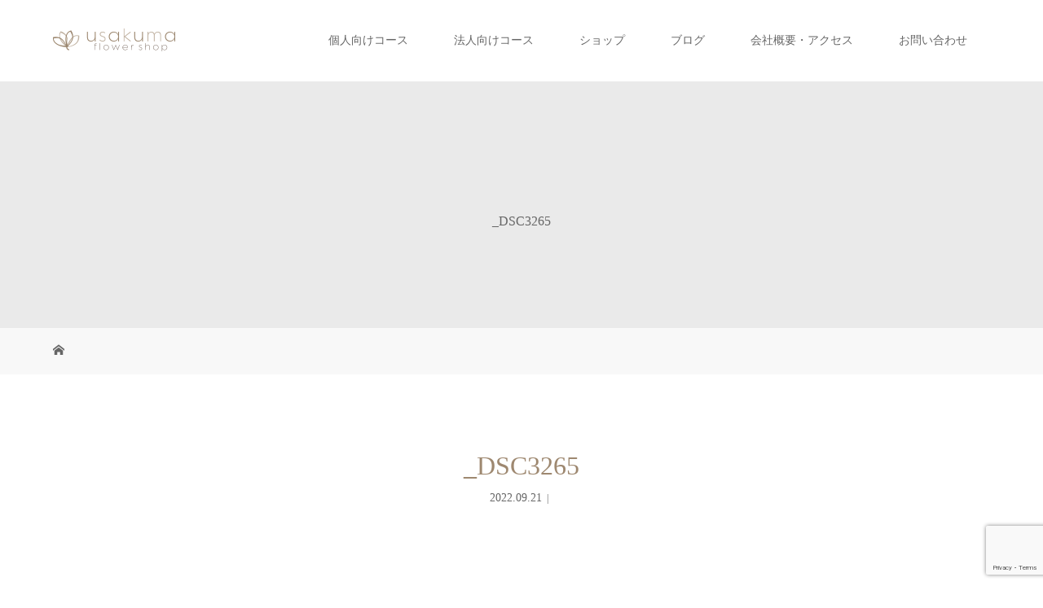

--- FILE ---
content_type: text/html; charset=UTF-8
request_url: https://xn--p8jsr9n.com/_dsc3265
body_size: 15294
content:
<!DOCTYPE html>
<html class="pc" lang="ja">
<head>
<meta charset="UTF-8">
<meta name="description" content="">
<meta name="viewport" content="width=device-width">
<title>_DSC3265 | プリザーブドフラワー アーティフィシャルフラワー 群馬県 高崎市 フラワーショップうさくま</title>
<!--[if lt IE 9]>
<script src="https://xn--p8jsr9n.com/wp-content/themes/story_tcd041/js/html5.js"></script>
<![endif]-->
<meta name='robots' content='max-image-preview:large' />
<link rel="alternate" type="application/rss+xml" title="プリザーブドフラワー アーティフィシャルフラワー 群馬県 高崎市 フラワーショップうさくま &raquo; _DSC3265 のコメントのフィード" href="https://xn--p8jsr9n.com/feed/?attachment_id=19712" />
<link rel="alternate" title="oEmbed (JSON)" type="application/json+oembed" href="https://xn--p8jsr9n.com/wp-json/oembed/1.0/embed?url=https%3A%2F%2Fxn--p8jsr9n.com%2F_dsc3265" />
<link rel="alternate" title="oEmbed (XML)" type="text/xml+oembed" href="https://xn--p8jsr9n.com/wp-json/oembed/1.0/embed?url=https%3A%2F%2Fxn--p8jsr9n.com%2F_dsc3265&#038;format=xml" />
<style id='wp-img-auto-sizes-contain-inline-css' type='text/css'>
img:is([sizes=auto i],[sizes^="auto," i]){contain-intrinsic-size:3000px 1500px}
/*# sourceURL=wp-img-auto-sizes-contain-inline-css */
</style>
<style id='wp-emoji-styles-inline-css' type='text/css'>

	img.wp-smiley, img.emoji {
		display: inline !important;
		border: none !important;
		box-shadow: none !important;
		height: 1em !important;
		width: 1em !important;
		margin: 0 0.07em !important;
		vertical-align: -0.1em !important;
		background: none !important;
		padding: 0 !important;
	}
/*# sourceURL=wp-emoji-styles-inline-css */
</style>
<style id='wp-block-library-inline-css' type='text/css'>
:root{--wp-block-synced-color:#7a00df;--wp-block-synced-color--rgb:122,0,223;--wp-bound-block-color:var(--wp-block-synced-color);--wp-editor-canvas-background:#ddd;--wp-admin-theme-color:#007cba;--wp-admin-theme-color--rgb:0,124,186;--wp-admin-theme-color-darker-10:#006ba1;--wp-admin-theme-color-darker-10--rgb:0,107,160.5;--wp-admin-theme-color-darker-20:#005a87;--wp-admin-theme-color-darker-20--rgb:0,90,135;--wp-admin-border-width-focus:2px}@media (min-resolution:192dpi){:root{--wp-admin-border-width-focus:1.5px}}.wp-element-button{cursor:pointer}:root .has-very-light-gray-background-color{background-color:#eee}:root .has-very-dark-gray-background-color{background-color:#313131}:root .has-very-light-gray-color{color:#eee}:root .has-very-dark-gray-color{color:#313131}:root .has-vivid-green-cyan-to-vivid-cyan-blue-gradient-background{background:linear-gradient(135deg,#00d084,#0693e3)}:root .has-purple-crush-gradient-background{background:linear-gradient(135deg,#34e2e4,#4721fb 50%,#ab1dfe)}:root .has-hazy-dawn-gradient-background{background:linear-gradient(135deg,#faaca8,#dad0ec)}:root .has-subdued-olive-gradient-background{background:linear-gradient(135deg,#fafae1,#67a671)}:root .has-atomic-cream-gradient-background{background:linear-gradient(135deg,#fdd79a,#004a59)}:root .has-nightshade-gradient-background{background:linear-gradient(135deg,#330968,#31cdcf)}:root .has-midnight-gradient-background{background:linear-gradient(135deg,#020381,#2874fc)}:root{--wp--preset--font-size--normal:16px;--wp--preset--font-size--huge:42px}.has-regular-font-size{font-size:1em}.has-larger-font-size{font-size:2.625em}.has-normal-font-size{font-size:var(--wp--preset--font-size--normal)}.has-huge-font-size{font-size:var(--wp--preset--font-size--huge)}.has-text-align-center{text-align:center}.has-text-align-left{text-align:left}.has-text-align-right{text-align:right}.has-fit-text{white-space:nowrap!important}#end-resizable-editor-section{display:none}.aligncenter{clear:both}.items-justified-left{justify-content:flex-start}.items-justified-center{justify-content:center}.items-justified-right{justify-content:flex-end}.items-justified-space-between{justify-content:space-between}.screen-reader-text{border:0;clip-path:inset(50%);height:1px;margin:-1px;overflow:hidden;padding:0;position:absolute;width:1px;word-wrap:normal!important}.screen-reader-text:focus{background-color:#ddd;clip-path:none;color:#444;display:block;font-size:1em;height:auto;left:5px;line-height:normal;padding:15px 23px 14px;text-decoration:none;top:5px;width:auto;z-index:100000}html :where(.has-border-color){border-style:solid}html :where([style*=border-top-color]){border-top-style:solid}html :where([style*=border-right-color]){border-right-style:solid}html :where([style*=border-bottom-color]){border-bottom-style:solid}html :where([style*=border-left-color]){border-left-style:solid}html :where([style*=border-width]){border-style:solid}html :where([style*=border-top-width]){border-top-style:solid}html :where([style*=border-right-width]){border-right-style:solid}html :where([style*=border-bottom-width]){border-bottom-style:solid}html :where([style*=border-left-width]){border-left-style:solid}html :where(img[class*=wp-image-]){height:auto;max-width:100%}:where(figure){margin:0 0 1em}html :where(.is-position-sticky){--wp-admin--admin-bar--position-offset:var(--wp-admin--admin-bar--height,0px)}@media screen and (max-width:600px){html :where(.is-position-sticky){--wp-admin--admin-bar--position-offset:0px}}

/*# sourceURL=wp-block-library-inline-css */
</style><style id='global-styles-inline-css' type='text/css'>
:root{--wp--preset--aspect-ratio--square: 1;--wp--preset--aspect-ratio--4-3: 4/3;--wp--preset--aspect-ratio--3-4: 3/4;--wp--preset--aspect-ratio--3-2: 3/2;--wp--preset--aspect-ratio--2-3: 2/3;--wp--preset--aspect-ratio--16-9: 16/9;--wp--preset--aspect-ratio--9-16: 9/16;--wp--preset--color--black: #000000;--wp--preset--color--cyan-bluish-gray: #abb8c3;--wp--preset--color--white: #ffffff;--wp--preset--color--pale-pink: #f78da7;--wp--preset--color--vivid-red: #cf2e2e;--wp--preset--color--luminous-vivid-orange: #ff6900;--wp--preset--color--luminous-vivid-amber: #fcb900;--wp--preset--color--light-green-cyan: #7bdcb5;--wp--preset--color--vivid-green-cyan: #00d084;--wp--preset--color--pale-cyan-blue: #8ed1fc;--wp--preset--color--vivid-cyan-blue: #0693e3;--wp--preset--color--vivid-purple: #9b51e0;--wp--preset--gradient--vivid-cyan-blue-to-vivid-purple: linear-gradient(135deg,rgb(6,147,227) 0%,rgb(155,81,224) 100%);--wp--preset--gradient--light-green-cyan-to-vivid-green-cyan: linear-gradient(135deg,rgb(122,220,180) 0%,rgb(0,208,130) 100%);--wp--preset--gradient--luminous-vivid-amber-to-luminous-vivid-orange: linear-gradient(135deg,rgb(252,185,0) 0%,rgb(255,105,0) 100%);--wp--preset--gradient--luminous-vivid-orange-to-vivid-red: linear-gradient(135deg,rgb(255,105,0) 0%,rgb(207,46,46) 100%);--wp--preset--gradient--very-light-gray-to-cyan-bluish-gray: linear-gradient(135deg,rgb(238,238,238) 0%,rgb(169,184,195) 100%);--wp--preset--gradient--cool-to-warm-spectrum: linear-gradient(135deg,rgb(74,234,220) 0%,rgb(151,120,209) 20%,rgb(207,42,186) 40%,rgb(238,44,130) 60%,rgb(251,105,98) 80%,rgb(254,248,76) 100%);--wp--preset--gradient--blush-light-purple: linear-gradient(135deg,rgb(255,206,236) 0%,rgb(152,150,240) 100%);--wp--preset--gradient--blush-bordeaux: linear-gradient(135deg,rgb(254,205,165) 0%,rgb(254,45,45) 50%,rgb(107,0,62) 100%);--wp--preset--gradient--luminous-dusk: linear-gradient(135deg,rgb(255,203,112) 0%,rgb(199,81,192) 50%,rgb(65,88,208) 100%);--wp--preset--gradient--pale-ocean: linear-gradient(135deg,rgb(255,245,203) 0%,rgb(182,227,212) 50%,rgb(51,167,181) 100%);--wp--preset--gradient--electric-grass: linear-gradient(135deg,rgb(202,248,128) 0%,rgb(113,206,126) 100%);--wp--preset--gradient--midnight: linear-gradient(135deg,rgb(2,3,129) 0%,rgb(40,116,252) 100%);--wp--preset--font-size--small: 13px;--wp--preset--font-size--medium: 20px;--wp--preset--font-size--large: 36px;--wp--preset--font-size--x-large: 42px;--wp--preset--spacing--20: 0.44rem;--wp--preset--spacing--30: 0.67rem;--wp--preset--spacing--40: 1rem;--wp--preset--spacing--50: 1.5rem;--wp--preset--spacing--60: 2.25rem;--wp--preset--spacing--70: 3.38rem;--wp--preset--spacing--80: 5.06rem;--wp--preset--shadow--natural: 6px 6px 9px rgba(0, 0, 0, 0.2);--wp--preset--shadow--deep: 12px 12px 50px rgba(0, 0, 0, 0.4);--wp--preset--shadow--sharp: 6px 6px 0px rgba(0, 0, 0, 0.2);--wp--preset--shadow--outlined: 6px 6px 0px -3px rgb(255, 255, 255), 6px 6px rgb(0, 0, 0);--wp--preset--shadow--crisp: 6px 6px 0px rgb(0, 0, 0);}:where(.is-layout-flex){gap: 0.5em;}:where(.is-layout-grid){gap: 0.5em;}body .is-layout-flex{display: flex;}.is-layout-flex{flex-wrap: wrap;align-items: center;}.is-layout-flex > :is(*, div){margin: 0;}body .is-layout-grid{display: grid;}.is-layout-grid > :is(*, div){margin: 0;}:where(.wp-block-columns.is-layout-flex){gap: 2em;}:where(.wp-block-columns.is-layout-grid){gap: 2em;}:where(.wp-block-post-template.is-layout-flex){gap: 1.25em;}:where(.wp-block-post-template.is-layout-grid){gap: 1.25em;}.has-black-color{color: var(--wp--preset--color--black) !important;}.has-cyan-bluish-gray-color{color: var(--wp--preset--color--cyan-bluish-gray) !important;}.has-white-color{color: var(--wp--preset--color--white) !important;}.has-pale-pink-color{color: var(--wp--preset--color--pale-pink) !important;}.has-vivid-red-color{color: var(--wp--preset--color--vivid-red) !important;}.has-luminous-vivid-orange-color{color: var(--wp--preset--color--luminous-vivid-orange) !important;}.has-luminous-vivid-amber-color{color: var(--wp--preset--color--luminous-vivid-amber) !important;}.has-light-green-cyan-color{color: var(--wp--preset--color--light-green-cyan) !important;}.has-vivid-green-cyan-color{color: var(--wp--preset--color--vivid-green-cyan) !important;}.has-pale-cyan-blue-color{color: var(--wp--preset--color--pale-cyan-blue) !important;}.has-vivid-cyan-blue-color{color: var(--wp--preset--color--vivid-cyan-blue) !important;}.has-vivid-purple-color{color: var(--wp--preset--color--vivid-purple) !important;}.has-black-background-color{background-color: var(--wp--preset--color--black) !important;}.has-cyan-bluish-gray-background-color{background-color: var(--wp--preset--color--cyan-bluish-gray) !important;}.has-white-background-color{background-color: var(--wp--preset--color--white) !important;}.has-pale-pink-background-color{background-color: var(--wp--preset--color--pale-pink) !important;}.has-vivid-red-background-color{background-color: var(--wp--preset--color--vivid-red) !important;}.has-luminous-vivid-orange-background-color{background-color: var(--wp--preset--color--luminous-vivid-orange) !important;}.has-luminous-vivid-amber-background-color{background-color: var(--wp--preset--color--luminous-vivid-amber) !important;}.has-light-green-cyan-background-color{background-color: var(--wp--preset--color--light-green-cyan) !important;}.has-vivid-green-cyan-background-color{background-color: var(--wp--preset--color--vivid-green-cyan) !important;}.has-pale-cyan-blue-background-color{background-color: var(--wp--preset--color--pale-cyan-blue) !important;}.has-vivid-cyan-blue-background-color{background-color: var(--wp--preset--color--vivid-cyan-blue) !important;}.has-vivid-purple-background-color{background-color: var(--wp--preset--color--vivid-purple) !important;}.has-black-border-color{border-color: var(--wp--preset--color--black) !important;}.has-cyan-bluish-gray-border-color{border-color: var(--wp--preset--color--cyan-bluish-gray) !important;}.has-white-border-color{border-color: var(--wp--preset--color--white) !important;}.has-pale-pink-border-color{border-color: var(--wp--preset--color--pale-pink) !important;}.has-vivid-red-border-color{border-color: var(--wp--preset--color--vivid-red) !important;}.has-luminous-vivid-orange-border-color{border-color: var(--wp--preset--color--luminous-vivid-orange) !important;}.has-luminous-vivid-amber-border-color{border-color: var(--wp--preset--color--luminous-vivid-amber) !important;}.has-light-green-cyan-border-color{border-color: var(--wp--preset--color--light-green-cyan) !important;}.has-vivid-green-cyan-border-color{border-color: var(--wp--preset--color--vivid-green-cyan) !important;}.has-pale-cyan-blue-border-color{border-color: var(--wp--preset--color--pale-cyan-blue) !important;}.has-vivid-cyan-blue-border-color{border-color: var(--wp--preset--color--vivid-cyan-blue) !important;}.has-vivid-purple-border-color{border-color: var(--wp--preset--color--vivid-purple) !important;}.has-vivid-cyan-blue-to-vivid-purple-gradient-background{background: var(--wp--preset--gradient--vivid-cyan-blue-to-vivid-purple) !important;}.has-light-green-cyan-to-vivid-green-cyan-gradient-background{background: var(--wp--preset--gradient--light-green-cyan-to-vivid-green-cyan) !important;}.has-luminous-vivid-amber-to-luminous-vivid-orange-gradient-background{background: var(--wp--preset--gradient--luminous-vivid-amber-to-luminous-vivid-orange) !important;}.has-luminous-vivid-orange-to-vivid-red-gradient-background{background: var(--wp--preset--gradient--luminous-vivid-orange-to-vivid-red) !important;}.has-very-light-gray-to-cyan-bluish-gray-gradient-background{background: var(--wp--preset--gradient--very-light-gray-to-cyan-bluish-gray) !important;}.has-cool-to-warm-spectrum-gradient-background{background: var(--wp--preset--gradient--cool-to-warm-spectrum) !important;}.has-blush-light-purple-gradient-background{background: var(--wp--preset--gradient--blush-light-purple) !important;}.has-blush-bordeaux-gradient-background{background: var(--wp--preset--gradient--blush-bordeaux) !important;}.has-luminous-dusk-gradient-background{background: var(--wp--preset--gradient--luminous-dusk) !important;}.has-pale-ocean-gradient-background{background: var(--wp--preset--gradient--pale-ocean) !important;}.has-electric-grass-gradient-background{background: var(--wp--preset--gradient--electric-grass) !important;}.has-midnight-gradient-background{background: var(--wp--preset--gradient--midnight) !important;}.has-small-font-size{font-size: var(--wp--preset--font-size--small) !important;}.has-medium-font-size{font-size: var(--wp--preset--font-size--medium) !important;}.has-large-font-size{font-size: var(--wp--preset--font-size--large) !important;}.has-x-large-font-size{font-size: var(--wp--preset--font-size--x-large) !important;}
/*# sourceURL=global-styles-inline-css */
</style>

<style id='classic-theme-styles-inline-css' type='text/css'>
/*! This file is auto-generated */
.wp-block-button__link{color:#fff;background-color:#32373c;border-radius:9999px;box-shadow:none;text-decoration:none;padding:calc(.667em + 2px) calc(1.333em + 2px);font-size:1.125em}.wp-block-file__button{background:#32373c;color:#fff;text-decoration:none}
/*# sourceURL=/wp-includes/css/classic-themes.min.css */
</style>
<link rel='stylesheet' id='contact-form-7-css' href='https://xn--p8jsr9n.com/wp-content/cache/autoptimize/css/autoptimize_single_64ac31699f5326cb3c76122498b76f66.css?ver=6.1.4' type='text/css' media='all' />
<link rel='stylesheet' id='story-slick-css' href='https://xn--p8jsr9n.com/wp-content/cache/autoptimize/css/autoptimize_single_13b1b6672b8cfb0d9ae7f899f1c42875.css?ver=6.9' type='text/css' media='all' />
<link rel='stylesheet' id='story-slick-theme-css' href='https://xn--p8jsr9n.com/wp-content/cache/autoptimize/css/autoptimize_single_cd641eb8e849ed170b40364583589a3b.css?ver=6.9' type='text/css' media='all' />
<link rel='stylesheet' id='story-style-css' href='https://xn--p8jsr9n.com/wp-content/cache/autoptimize/css/autoptimize_single_b17e851ebd0d5cb63ed4309d066cb2ca.css?ver=1.1' type='text/css' media='all' />
<link rel='stylesheet' id='story-responsive-css' href='https://xn--p8jsr9n.com/wp-content/cache/autoptimize/css/autoptimize_single_55b2511e8666c2cca356387e453717c5.css?ver=1.1' type='text/css' media='all' />
<link rel='stylesheet' id='mts_simple_booking_front_css-css' href='https://xn--p8jsr9n.com/wp-content/cache/autoptimize/css/autoptimize_single_f662520ad97b279125cd40d8001a1a25.css?ver=6.9' type='text/css' media='all' />
<script type="text/javascript" src="https://xn--p8jsr9n.com/wp-includes/js/jquery/jquery.min.js?ver=3.7.1" id="jquery-core-js"></script>
<script defer type="text/javascript" src="https://xn--p8jsr9n.com/wp-includes/js/jquery/jquery-migrate.min.js?ver=3.4.1" id="jquery-migrate-js"></script>
<script defer type="text/javascript" src="https://xn--p8jsr9n.com/wp-content/themes/story_tcd041/js/slick.min.js?ver=1.1" id="story-slick-js"></script>
<script defer type="text/javascript" src="https://xn--p8jsr9n.com/wp-content/cache/autoptimize/js/autoptimize_single_9e2571c27731485643d90db93981e0f3.js?ver=1.1" id="story-script-js"></script>
<script defer type="text/javascript" src="https://xn--p8jsr9n.com/wp-content/cache/autoptimize/js/autoptimize_single_e8191577c618aaede69da93af74dac86.js?ver=1.1" id="story-responsive-js"></script>
<link rel="https://api.w.org/" href="https://xn--p8jsr9n.com/wp-json/" /><link rel="alternate" title="JSON" type="application/json" href="https://xn--p8jsr9n.com/wp-json/wp/v2/media/19712" /><link rel="EditURI" type="application/rsd+xml" title="RSD" href="https://xn--p8jsr9n.com/xmlrpc.php?rsd" />
<meta name="generator" content="WordPress 6.9" />
<link rel="canonical" href="https://xn--p8jsr9n.com/_dsc3265" />
<link rel='shortlink' href='https://xn--p8jsr9n.com/?p=19712' />
<style type="text/css">

</style>
<link rel="icon" href="https://xn--p8jsr9n.com/wp-content/uploads/2024/08/cropped-logo-1-32x32.jpg" sizes="32x32" />
<link rel="icon" href="https://xn--p8jsr9n.com/wp-content/uploads/2024/08/cropped-logo-1-192x192.jpg" sizes="192x192" />
<link rel="apple-touch-icon" href="https://xn--p8jsr9n.com/wp-content/uploads/2024/08/cropped-logo-1-180x180.jpg" />
<meta name="msapplication-TileImage" content="https://xn--p8jsr9n.com/wp-content/uploads/2024/08/cropped-logo-1-270x270.jpg" />
<style>
.content02-button:hover, .button a:hover, .global-nav .sub-menu a:hover, .content02-button:hover, .footer-bar01, .copyright, .nav-links02-previous a, .nav-links02-next a, .pagetop a, #submit_comment:hover, .page-links a:hover, .page-links > span { 
	background: #9E8870; 
}
.pb_slider .slick-prev:active, .pb_slider .slick-prev:focus, .pb_slider .slick-prev:hover {
	background: #9E8870 url(https://xn--p8jsr9n.com/wp-content/themes/story_tcd041/pagebuilder/assets/img/slider_arrow1.png) no-repeat 23px; 
}
.pb_slider .slick-next:active, .pb_slider .slick-next:focus, .pb_slider .slick-next:hover {
	background: #9E8870 url(https://xn--p8jsr9n.com/wp-content/themes/story_tcd041/pagebuilder/assets/img/slider_arrow2.png) no-repeat 25px 23px; 
}
#comment_textarea textarea:focus, #guest_info input:focus, #comment_textarea textarea:focus { 
	border: 1px solid #9E8870; 
}
.archive-title, .article01-title a, .article02-title a, .article03-title, .article03-category-item:hover, .article05-category-item:hover, .article04-title, .article05-title, .article06-title, .article06-category-item:hover, .column-layout01-title, .column-layout01-title, .column-layout02-title, .column-layout03-title, .column-layout04-title, .column-layout05-title, .column-layout02-title, .column-layout03-title, .column-layout04-title, .column-layout05-title, .content01-title, .content02-button, .content03-title, .content04-title, .footer-gallery-title, .global-nav a:hover,  .global-nav .current-menu-item > a, .headline-primary, .nav-links01-previous a:hover, .nav-links01-next a:hover, .post-title, .styled-post-list1-title:hover, .top-slider-content-inner:after, .breadcrumb a:hover, .article07-title, .post-category a:hover, .post-meta-box a:hover, .post-content a, .color_headline {
color: #9E8870;
}
.content02, .gallery01 .slick-arrow:hover, .global-nav .sub-menu a, .headline-bar, .nav-links02-next a:hover, .nav-links02-previous a:hover, .pagetop a:hover, .top-slider-nav li.active a, .top-slider-nav li:hover a {
background: #C5B8A9;
}
.social-nav-item a:hover:before {
color: #C5B8A9;
}
.article01-title a:hover, .article02-title a:hover, .article03 a:hover .article03-title, .article04 a:hover .article04-title, .article07 a:hover .article07-title, .post-content a:hover, .headline-link:hover {
	color: #73604A;
}
@media only screen and (max-width: 991px) {
	.copyright {
		background: #9E8870;
	}
}
@media only screen and (max-width: 991px) {
	.global-nav a, .global-nav a:hover {
		background: #C5B8A9;
	}
	.global-nav .sub-menu a {
		background: #9E8870;
	}
}
.headline-font-type {
font-family: "Times New Roman", "游明朝", "Yu Mincho", "游明朝体", "YuMincho", "ヒラギノ明朝 Pro W3", "Hiragino Mincho Pro", "HiraMinProN-W3", "HGS明朝E", "ＭＳ Ｐ明朝", "MS PMincho", serif; font-weight: 500;
}
a:hover .thumbnail01 img, .thumbnail01 img:hover {
	-moz-transform: scale(1.2); -ms-transform: scale(1.2); -o-transform: scale(1.2); -webkit-transform: scale(1.2); transform: scale(1.2); }
.global-nav > ul > li > a {
color: #666666;
}
.article06 a:hover:before {
background: rgba(255, 255, 255, 0.9);
}
.footer-nav-wrapper:before {
background-color: rgba(159, 136, 110, 0.8);
}
</style>
</head>
<body class="attachment wp-singular attachment-template-default single single-attachment postid-19712 attachmentid-19712 attachment-jpeg wp-theme-story_tcd041 font-type3">
<header class="header">
	<div class="header-bar " style="background-color: #FFFFFF; color: #666666;">
		<div class="header-bar-inner inner">
			<div class="logo logo-image"><a href="https://xn--p8jsr9n.com/" data-label="プリザーブドフラワー アーティフィシャルフラワー 群馬県 高崎市 フラワーショップうさくま"><img class="h_logo" src="https://xn--p8jsr9n.com/wp-content/uploads/2024/08/logo.png" alt="プリザーブドフラワー アーティフィシャルフラワー 群馬県 高崎市 フラワーショップうさくま"></a></div>
			<a href="#" id="global-nav-button" class="global-nav-button"></a>
			<nav id="global-nav" class="global-nav"><ul id="menu-%e3%82%ae%e3%83%a3%e3%83%a9%e3%83%aa%e3%83%bc" class="menu"><li id="menu-item-21949" class="menu-item menu-item-type-post_type menu-item-object-page menu-item-has-children menu-item-21949"><a href="https://xn--p8jsr9n.com/kojin"><span></span>個人向けコース</a>
<ul class="sub-menu">
	<li id="menu-item-21947" class="menu-item menu-item-type-post_type menu-item-object-page menu-item-21947"><a href="https://xn--p8jsr9n.com/kojin-1"><span></span>アーティフィシャルフラワーレッスン</a></li>
	<li id="menu-item-21948" class="menu-item menu-item-type-post_type menu-item-object-page menu-item-21948"><a href="https://xn--p8jsr9n.com/kojin-2"><span></span>プリザーブドフラワーレッスン</a></li>
</ul>
</li>
<li id="menu-item-21941" class="menu-item menu-item-type-post_type menu-item-object-page menu-item-has-children menu-item-21941"><a href="https://xn--p8jsr9n.com/hojin"><span></span>法人向けコース</a>
<ul class="sub-menu">
	<li id="menu-item-21944" class="menu-item menu-item-type-post_type menu-item-object-page menu-item-21944"><a href="https://xn--p8jsr9n.com/hojin-1-2"><span></span>法人向けの定期レンタルフラワーサービス</a></li>
	<li id="menu-item-21945" class="menu-item menu-item-type-post_type menu-item-object-page menu-item-21945"><a href="https://xn--p8jsr9n.com/hojin-2"><span></span>オーダーメイドギフト用フラワープラン</a></li>
	<li id="menu-item-21942" class="menu-item menu-item-type-post_type menu-item-object-page menu-item-21942"><a href="https://xn--p8jsr9n.com/hojin-3"><span></span>法人向けディスプレイ設置サービスプラン</a></li>
	<li id="menu-item-21946" class="menu-item menu-item-type-post_type menu-item-object-page menu-item-21946"><a href="https://xn--p8jsr9n.com/hojin-4"><span></span>法人向けイベント企画・ワークショップ・出張レッスン</a></li>
</ul>
</li>
<li id="menu-item-21973" class="menu-item menu-item-type-custom menu-item-object-custom menu-item-21973"><a href="https://www.rakuten.co.jp/usakumaflower/"><span></span>ショップ</a></li>
<li id="menu-item-21950" class="menu-item menu-item-type-custom menu-item-object-custom menu-item-21950"><a href="https://うさくま.com/blog"><span></span>ブログ</a></li>
<li id="menu-item-21939" class="menu-item menu-item-type-post_type menu-item-object-page menu-item-21939"><a href="https://xn--p8jsr9n.com/greeting-2"><span></span>会社概要・アクセス</a></li>
<li id="menu-item-21943" class="menu-item menu-item-type-post_type menu-item-object-page menu-item-21943"><a href="https://xn--p8jsr9n.com/contact"><span></span>お問い合わせ</a></li>
</ul></nav>		</div>
	</div>
	<div class="signage" style="background-image: url();">
		<div class="signage-content" style="text-shadow: px px px #">
			<h1 class="signage-title headline-font-type" style="color: #; font-size: px;">_DSC3265</h1>
			<p class="signage-title-sub" style="color: #; font-size: px;"></p>
		</div>
	</div>
	<div class="breadcrumb-wrapper">
		<ul class="breadcrumb inner">
			<li class="home"><a href="https://xn--p8jsr9n.com/"></a></li>
		</ul>
	</div>

</header>
<div class="main">
	<div class="inner">
		<div class="post-header">
			<h1 class="post-title headline-font-type" style="font-size: 32px;">_DSC3265</h1>
			<p class="post-meta">
				<time class="post-date" datetime="2022-09-21">2022.09.21</time><span class="post-category"></span>			</p>
		</div>
		
		

		
		<br><br><br><br>
		
		<div class="clearfix">
			<div class="primary fleft">
				<div class="post-content" style="font-size: 14px;">
<p class="attachment"><a href='https://xn--p8jsr9n.com/wp-content/uploads/2022/09/DSC3265.jpg'><img fetchpriority="high" decoding="async" width="200" height="300" src="https://xn--p8jsr9n.com/wp-content/uploads/2022/09/DSC3265-200x300.jpg" class="attachment-medium size-medium" alt="" srcset="https://xn--p8jsr9n.com/wp-content/uploads/2022/09/DSC3265-200x300.jpg 200w, https://xn--p8jsr9n.com/wp-content/uploads/2022/09/DSC3265.jpg 350w" sizes="(max-width: 200px) 100vw, 200px" /></a></p>
				</div>

				
				

<hr class="style-two" /></br>


				<!-- banner1 -->
				<div class="single_share clearfix" id="single_share_bottom">
<div class="share-type1 share-btm">
 
	<div class="sns mt10">
		<ul class="type1 clearfix">
			<li class="twitter">
				<a href="http://twitter.com/share?text=_DSC3265&url=https%3A%2F%2Fxn--p8jsr9n.com%2F_dsc3265&via=&tw_p=tweetbutton&related=" onclick="javascript:window.open(this.href, '', 'menubar=no,toolbar=no,resizable=yes,scrollbars=yes,height=400,width=600');return false;"><i class="icon-twitter"></i><span class="ttl">Tweet</span><span class="share-count"></span></a>
			</li>
			<li class="facebook">
				<a href="//www.facebook.com/sharer/sharer.php?u=https://xn--p8jsr9n.com/_dsc3265&amp;t=_DSC3265" class="facebook-btn-icon-link" target="blank" rel="nofollow"><i class="icon-facebook"></i><span class="ttl">Share</span><span class="share-count"></span></a>
			</li>
			<li class="rss">
				<a href="https://xn--p8jsr9n.com/feed" target="blank"><i class="icon-rss"></i><span class="ttl">RSS</span></a>
			</li>
			<li class="pinterest">
				<a rel="nofollow" target="_blank" href="https://www.pinterest.com/pin/create/button/?url=https%3A%2F%2Fxn--p8jsr9n.com%2F_dsc3265&media=https://xn--p8jsr9n.com/wp-content/uploads/2022/09/DSC3265.jpg&description=_DSC3265"><i class="icon-pinterest"></i><span class="ttl">Pin&nbsp;it</span></a>
			</li>
		</ul>
	</div>
</div>
				</div>
				<!-- banner2 -->
			</div>
		<div class="secondary fright">
<div class="side_widget clearfix widget_mtssb_calendar_widget" id="mtssb_calendar_widget-9">
<h4 class="headline-bar">予約カレンダー</h4>	<div class="mtssb-calendar-widget" style="position: relative">
		
	<div class="monthly-calendar">
	<table>
				<caption>2026年1月</caption>
		<tr>
			<th class="week-title sun">日</th><th class="week-title mon">月</th><th class="week-title tue">火</th><th class="week-title wed">水</th><th class="week-title thu">木</th><th class="week-title fri">金</th><th class="week-title sat">土</th>		</tr>

		<tr>
<td class="day-box no-day">&nbsp;</td>
<td class="day-box no-day">&nbsp;</td>
<td class="day-box no-day">&nbsp;</td>
<td class="day-box no-day">&nbsp;</td>
<td class="day-box thu disable"><div class="day-number">1</div><div class="calendar-mark">－</div></td>
<td class="day-box fri disable"><div class="day-number">2</div><div class="calendar-mark">－</div></td>
<td class="day-box sat disable"><div class="day-number">3</div><div class="calendar-mark">－</div></td>
</tr>
<tr>
<td class="day-box sun disable"><div class="day-number">4</div><div class="calendar-mark">－</div></td>
<td class="day-box mon disable"><div class="day-number">5</div><div class="calendar-mark">－</div></td>
<td class="day-box tue disable"><div class="day-number">6</div><div class="calendar-mark">－</div></td>
<td class="day-box wed disable"><div class="day-number">7</div><div class="calendar-mark">－</div></td>
<td class="day-box thu disable"><div class="day-number">8</div><div class="calendar-mark">－</div></td>
<td class="day-box fri disable"><div class="day-number">9</div><div class="calendar-mark">－</div></td>
<td class="day-box sat disable"><div class="day-number">10</div><div class="calendar-mark">－</div></td>
</tr>
<tr>
<td class="day-box sun disable"><div class="day-number">11</div><div class="calendar-mark">－</div></td>
<td class="day-box mon disable"><div class="day-number">12</div><div class="calendar-mark">－</div></td>
<td class="day-box tue disable"><div class="day-number">13</div><div class="calendar-mark">－</div></td>
<td class="day-box wed disable"><div class="day-number">14</div><div class="calendar-mark">－</div></td>
<td class="day-box thu disable"><div class="day-number">15</div><div class="calendar-mark">－</div></td>
<td class="day-box fri disable"><div class="day-number">16</div><div class="calendar-mark">－</div></td>
<td class="day-box sat disable"><div class="day-number">17</div><div class="calendar-mark">－</div></td>
</tr>
<tr>
<td class="day-box sun disable"><div class="day-number">18</div><div class="calendar-mark">－</div></td>
<td class="day-box mon disable"><div class="day-number">19</div><div class="calendar-mark">－</div></td>
<td class="day-box tue disable today"><div class="day-number">20</div><div class="calendar-mark">－</div></td>
<td class="day-box wed disable"><div class="day-number">21</div><div class="calendar-mark">－</div></td>
<td class="day-box thu disable"><div class="day-number">22</div><div class="calendar-mark">－</div></td>
<td class="day-box fri disable"><div class="day-number">23</div><div class="calendar-mark">－</div></td>
<td class="day-box sat disable"><div class="day-number">24</div><div class="calendar-mark">－</div></td>
</tr>
<tr>
<td class="day-box sun disable"><div class="day-number">25</div><div class="calendar-mark">－</div></td>
<td class="day-box mon disable"><div class="day-number">26</div><div class="calendar-mark">－</div></td>
<td class="day-box tue disable"><div class="day-number">27</div><div class="calendar-mark">－</div></td>
<td class="day-box wed disable"><div class="day-number">28</div><div class="calendar-mark">－</div></td>
<td class="day-box thu disable"><div class="day-number">29</div><div class="calendar-mark">－</div></td>
<td class="day-box fri disable"><div class="day-number">30</div><div class="calendar-mark">－</div></td>
<td class="day-box sat disable"><div class="day-number">31</div><div class="calendar-mark">－</div></td>
	</table>
		<div class="monthly-prev-next">
		<div class="monthly-prev"><span class="no-link">2025年12月</span></div>
		<div class="monthly-next"><a href="https://xn--p8jsr9n.com/_dsc3265?ym=2026-2">2026年2月</a></div>
		<br style="clear:both" />
	</div>


	</div><!-- reservation-table -->
	

		<div class="ajax-calendar-loading-img" style="display:none; position:absolute; top:0; left:0; width:100%; height:100%">
			<img src="https://xn--p8jsr9n.com/wp-content/plugins/mts-simple-booking-c/image/ajax-loaderf.gif" style="height:24px; width:24px; position:absolute; top:50%; left:50%; margin-top:-12px; margin-left:-12px;" />
		</div>
	</div>

	<div class="mtsbb-widget-calendar-params" style="display:none">
		<div class="mtssb-calendar-widget-nonce">2c8d39dda0</div>
		<div class="mtssb-ajaxurl">https://xn--p8jsr9n.com/wp-admin/admin-ajax.php</div>
		<div class="mtssb-calendar-widget-pid">0</div>
		<div class="mtssb-calendar-widget-param">a%3A9%3A%7Bs%3A2%3A%22id%22%3Bi%3A0%3Bs%3A4%3A%22year%22%3Bs%3A0%3A%22%22%3Bs%3A5%3A%22month%22%3Bs%3A0%3A%22%22%3Bs%3A7%3A%22caption%22%3Bi%3A1%3Bs%3A4%3A%22link%22%3Bi%3A1%3Bs%3A10%3A%22pagination%22%3Bi%3A1%3Bs%3A8%3A%22skiptime%22%3Bi%3A0%3Bs%3A5%3A%22class%22%3Bs%3A16%3A%22monthly-calendar%22%3Bs%3A4%3A%22href%22%3Bs%3A0%3A%22%22%3B%7D</div>
	</div>
</div>
<div class="side_widget clearfix styled_post_list1_widget" id="styled_post_list1_widget-9">
<h4 class="headline-bar">最近の記事</h4>		<ul class="styled-post-list1">
					<li class="clearfix">
								<a class="styled-post-list1-thumbnail thumbnail01" href="https://xn--p8jsr9n.com/archives/23352">
				<img width="300" height="200" src="https://xn--p8jsr9n.com/wp-content/uploads/2026/01/DSC2348-300x200.jpg" class="attachment-size1 size-size1 wp-post-image" alt="" decoding="async" srcset="https://xn--p8jsr9n.com/wp-content/uploads/2026/01/DSC2348-300x200.jpg 300w, https://xn--p8jsr9n.com/wp-content/uploads/2026/01/DSC2348-272x182.jpg 272w" sizes="(max-width: 300px) 100vw, 300px" />				</a>
							   				<div class="styled-post-list1-meta">
    								<time class="styled-post-list1-date" datetime="2026-01-12">2026.01.12</time>
				    				<a class="styled-post-list1-title headline-font-type" href="https://xn--p8jsr9n.com/archives/23352">アーティフィシャルフラワーで作るミモザのスワッグレッスンご案内</a>
   				</div>
 			</li>
					<li class="clearfix">
								<a class="styled-post-list1-thumbnail thumbnail01" href="https://xn--p8jsr9n.com/archives/23328">
				<img width="300" height="200" src="https://xn--p8jsr9n.com/wp-content/uploads/2025/12/IMG_4773-300x200.jpg" class="attachment-size1 size-size1 wp-post-image" alt="" decoding="async" srcset="https://xn--p8jsr9n.com/wp-content/uploads/2025/12/IMG_4773-300x200.jpg 300w, https://xn--p8jsr9n.com/wp-content/uploads/2025/12/IMG_4773-272x182.jpg 272w" sizes="(max-width: 300px) 100vw, 300px" />				</a>
							   				<div class="styled-post-list1-meta">
    								<time class="styled-post-list1-date" datetime="2026-01-08">2026.01.08</time>
				    				<a class="styled-post-list1-title headline-font-type" href="https://xn--p8jsr9n.com/archives/23328">アーティフィシャルフラワーブーケコース　アームブーケのご紹介</a>
   				</div>
 			</li>
					<li class="clearfix">
								<a class="styled-post-list1-thumbnail thumbnail01" href="https://xn--p8jsr9n.com/archives/23315">
				<img width="300" height="200" src="https://xn--p8jsr9n.com/wp-content/uploads/2026/01/IMG_5049-300x200.jpeg" class="attachment-size1 size-size1 wp-post-image" alt="" decoding="async" loading="lazy" srcset="https://xn--p8jsr9n.com/wp-content/uploads/2026/01/IMG_5049-300x200.jpeg 300w, https://xn--p8jsr9n.com/wp-content/uploads/2026/01/IMG_5049-272x182.jpeg 272w" sizes="auto, (max-width: 300px) 100vw, 300px" />				</a>
							   				<div class="styled-post-list1-meta">
    								<time class="styled-post-list1-date" datetime="2026-01-06">2026.01.06</time>
				    				<a class="styled-post-list1-title headline-font-type" href="https://xn--p8jsr9n.com/archives/23315">2026年、ご挨拶</a>
   				</div>
 			</li>
					<li class="clearfix">
								<a class="styled-post-list1-thumbnail thumbnail01" href="https://xn--p8jsr9n.com/archives/23308">
				<img width="300" height="200" src="https://xn--p8jsr9n.com/wp-content/uploads/2025/12/IMG_5011-300x200.jpeg" class="attachment-size1 size-size1 wp-post-image" alt="" decoding="async" loading="lazy" srcset="https://xn--p8jsr9n.com/wp-content/uploads/2025/12/IMG_5011-300x200.jpeg 300w, https://xn--p8jsr9n.com/wp-content/uploads/2025/12/IMG_5011-272x182.jpeg 272w" sizes="auto, (max-width: 300px) 100vw, 300px" />				</a>
							   				<div class="styled-post-list1-meta">
    								<time class="styled-post-list1-date" datetime="2025-12-31">2025.12.31</time>
				    				<a class="styled-post-list1-title headline-font-type" href="https://xn--p8jsr9n.com/archives/23308">楽天ランキング1位に、終わりよければすべて良し</a>
   				</div>
 			</li>
					<li class="clearfix">
								<a class="styled-post-list1-thumbnail thumbnail01" href="https://xn--p8jsr9n.com/archives/23305">
				<img width="300" height="200" src="https://xn--p8jsr9n.com/wp-content/uploads/2025/12/DSC2241-300x200.jpg" class="attachment-size1 size-size1 wp-post-image" alt="" decoding="async" loading="lazy" srcset="https://xn--p8jsr9n.com/wp-content/uploads/2025/12/DSC2241-300x200.jpg 300w, https://xn--p8jsr9n.com/wp-content/uploads/2025/12/DSC2241-272x182.jpg 272w" sizes="auto, (max-width: 300px) 100vw, 300px" />				</a>
							   				<div class="styled-post-list1-meta">
    								<time class="styled-post-list1-date" datetime="2025-12-22">2025.12.22</time>
				    				<a class="styled-post-list1-title headline-font-type" href="https://xn--p8jsr9n.com/archives/23305">看護協会様にて、お正月飾りの講習会</a>
   				</div>
 			</li>
					<li class="clearfix">
								<a class="styled-post-list1-thumbnail thumbnail01" href="https://xn--p8jsr9n.com/archives/23287">
				<img width="300" height="200" src="https://xn--p8jsr9n.com/wp-content/uploads/2025/12/IMG_4750-300x200.jpg" class="attachment-size1 size-size1 wp-post-image" alt="" decoding="async" loading="lazy" srcset="https://xn--p8jsr9n.com/wp-content/uploads/2025/12/IMG_4750-300x200.jpg 300w, https://xn--p8jsr9n.com/wp-content/uploads/2025/12/IMG_4750-272x182.jpg 272w" sizes="auto, (max-width: 300px) 100vw, 300px" />				</a>
							   				<div class="styled-post-list1-meta">
    								<time class="styled-post-list1-date" datetime="2025-12-15">2025.12.15</time>
				    				<a class="styled-post-list1-title headline-font-type" href="https://xn--p8jsr9n.com/archives/23287">高崎スズラン 「しめ縄ワークショップ」のお知らせ</a>
   				</div>
 			</li>
					<li class="clearfix">
								<a class="styled-post-list1-thumbnail thumbnail01" href="https://xn--p8jsr9n.com/archives/23279">
				<img width="300" height="200" src="https://xn--p8jsr9n.com/wp-content/uploads/2025/12/IMG_4688-2-300x200.jpg" class="attachment-size1 size-size1 wp-post-image" alt="" decoding="async" loading="lazy" srcset="https://xn--p8jsr9n.com/wp-content/uploads/2025/12/IMG_4688-2-300x200.jpg 300w, https://xn--p8jsr9n.com/wp-content/uploads/2025/12/IMG_4688-2-272x182.jpg 272w" sizes="auto, (max-width: 300px) 100vw, 300px" />				</a>
							   				<div class="styled-post-list1-meta">
    								<time class="styled-post-list1-date" datetime="2025-12-10">2025.12.10</time>
				    				<a class="styled-post-list1-title headline-font-type" href="https://xn--p8jsr9n.com/archives/23279">オーダー頂きました、クリスマススワッグ　</a>
   				</div>
 			</li>
					<li class="clearfix">
								<a class="styled-post-list1-thumbnail thumbnail01" href="https://xn--p8jsr9n.com/archives/23207">
				<img width="300" height="200" src="https://xn--p8jsr9n.com/wp-content/uploads/2025/11/DSC1447-300x200.jpg" class="attachment-size1 size-size1 wp-post-image" alt="" decoding="async" loading="lazy" srcset="https://xn--p8jsr9n.com/wp-content/uploads/2025/11/DSC1447-300x200.jpg 300w, https://xn--p8jsr9n.com/wp-content/uploads/2025/11/DSC1447-272x182.jpg 272w" sizes="auto, (max-width: 300px) 100vw, 300px" />				</a>
							   				<div class="styled-post-list1-meta">
    								<time class="styled-post-list1-date" datetime="2025-12-02">2025.12.02</time>
				    				<a class="styled-post-list1-title headline-font-type" href="https://xn--p8jsr9n.com/archives/23207">七五三のボールブーケ</a>
   				</div>
 			</li>
					<li class="clearfix">
								<a class="styled-post-list1-thumbnail thumbnail01" href="https://xn--p8jsr9n.com/archives/23180">
				<img width="300" height="200" src="https://xn--p8jsr9n.com/wp-content/uploads/2025/11/6F622DB3-B227-4569-8333-70537190C85B-300x200.jpg" class="attachment-size1 size-size1 wp-post-image" alt="" decoding="async" loading="lazy" srcset="https://xn--p8jsr9n.com/wp-content/uploads/2025/11/6F622DB3-B227-4569-8333-70537190C85B-300x200.jpg 300w, https://xn--p8jsr9n.com/wp-content/uploads/2025/11/6F622DB3-B227-4569-8333-70537190C85B-272x182.jpg 272w" sizes="auto, (max-width: 300px) 100vw, 300px" />				</a>
							   				<div class="styled-post-list1-meta">
    								<time class="styled-post-list1-date" datetime="2025-11-25">2025.11.25</time>
				    				<a class="styled-post-list1-title headline-font-type" href="https://xn--p8jsr9n.com/archives/23180">クリスマスアレンジ　いろいろご紹介</a>
   				</div>
 			</li>
					<li class="clearfix">
								<a class="styled-post-list1-thumbnail thumbnail01" href="https://xn--p8jsr9n.com/archives/23167">
				<img width="300" height="200" src="https://xn--p8jsr9n.com/wp-content/uploads/2025/11/DSC1817-300x200.jpg" class="attachment-size1 size-size1 wp-post-image" alt="" decoding="async" loading="lazy" srcset="https://xn--p8jsr9n.com/wp-content/uploads/2025/11/DSC1817-300x200.jpg 300w, https://xn--p8jsr9n.com/wp-content/uploads/2025/11/DSC1817-272x182.jpg 272w" sizes="auto, (max-width: 300px) 100vw, 300px" />				</a>
							   				<div class="styled-post-list1-meta">
    								<time class="styled-post-list1-date" datetime="2025-11-24">2025.11.24</time>
				    				<a class="styled-post-list1-title headline-font-type" href="https://xn--p8jsr9n.com/archives/23167">静寂の軽井沢へ　一年の振り返り作業</a>
   				</div>
 			</li>
				</ul>
		</div>
<div class="side_widget clearfix tcdw_category_list_widget" id="tcdw_category_list_widget-2">
<h4 class="headline-bar mb0">カテゴリー</h4>		<ul class="list-group">
				<li class="cat-item cat-item-60"><a href="https://xn--p8jsr9n.com/archives/category/%e3%82%a2%e3%83%95%e3%82%bf%e3%83%8c%e3%83%bc%e3%83%b3%e3%83%86%e3%82%a3%e3%83%bc%e3%83%ac%e3%83%83%e3%82%b9%e3%83%b3">アフタヌーンティーレッスン</a>
</li>
	<li class="cat-item cat-item-53"><a href="https://xn--p8jsr9n.com/archives/category/%e3%82%a2%e3%83%ad%e3%83%9e%e3%83%95%e3%83%ac%e3%82%b0%e3%83%a9%e3%83%b3%e3%82%b9%e3%82%b9%e3%83%88%e3%83%bc%e3%83%b3">アロマフレグランスストーン</a>
</li>
	<li class="cat-item cat-item-35"><a href="https://xn--p8jsr9n.com/archives/category/%e3%82%a2%e3%83%bc%e3%83%86%e3%82%a3%e3%83%95%e3%82%a3%e3%82%b7%e3%83%a3%e3%83%ab%e3%83%95%e3%83%a9%e3%83%af%e3%83%bc">アーティフィシャルフラワー</a>
</li>
	<li class="cat-item cat-item-87"><a href="https://xn--p8jsr9n.com/archives/category/%e3%82%a2%e3%83%bc%e3%83%86%e3%82%a3%e3%83%95%e3%82%a3%e3%82%b7%e3%83%a3%e3%83%ab%e3%83%95%e3%83%a9%e3%83%af%e3%83%bc%e3%82%a6%e3%82%a7%e3%83%87%e3%82%a3%e3%83%b3%e3%82%b0%e3%83%96%e3%83%bc%e3%82%b1">アーティフィシャルフラワーウェディングブーケプロフェッショナルコース</a>
</li>
	<li class="cat-item cat-item-77"><a href="https://xn--p8jsr9n.com/archives/category/%e3%82%a4%e3%83%99%e3%83%b3%e3%83%88">イベント</a>
</li>
	<li class="cat-item cat-item-62"><a href="https://xn--p8jsr9n.com/archives/category/%e3%82%a4%e3%83%99%e3%83%b3%e3%83%88%e3%83%ac%e3%83%83%e3%82%b9%e3%83%b3">イベントレッスン</a>
</li>
	<li class="cat-item cat-item-89"><a href="https://xn--p8jsr9n.com/archives/category/%e3%82%aa%e3%83%bc%e3%83%80%e3%83%bc">オーダー</a>
</li>
	<li class="cat-item cat-item-61"><a href="https://xn--p8jsr9n.com/archives/category/%e3%82%ab%e3%83%a1%e3%83%a9">カメラ</a>
</li>
	<li class="cat-item cat-item-59"><a href="https://xn--p8jsr9n.com/archives/category/%e3%82%ab%e3%83%a1%e3%83%aa%e3%82%a2%e3%83%ac%e3%83%83%e3%82%b9%e3%83%b3">カメリアレッスン</a>
</li>
	<li class="cat-item cat-item-78"><a href="https://xn--p8jsr9n.com/archives/category/%e3%82%ab%e3%83%ab%e3%83%81%e3%83%a3%e3%83%bc%e3%82%bb%e3%83%b3%e3%82%bf%e3%83%bc%e3%83%ac%e3%83%83%e3%82%b9%e3%83%b3">カルチャーセンターレッスン</a>
</li>
	<li class="cat-item cat-item-55"><a href="https://xn--p8jsr9n.com/archives/category/%e3%82%ab%e3%83%ab%e3%83%88%e3%83%8a%e3%83%bc%e3%82%b8%e3%83%a5">カルトナージュ</a>
</li>
	<li class="cat-item cat-item-84"><a href="https://xn--p8jsr9n.com/archives/category/%e3%82%ad%e3%83%a3%e3%83%b3%e3%83%89%e3%83%ab">キャンドル</a>
</li>
	<li class="cat-item cat-item-80"><a href="https://xn--p8jsr9n.com/archives/category/%e3%82%af%e3%83%ac%e3%82%a4%e3%82%b1%e3%83%bc%e3%82%ad">クレイケーキ</a>
</li>
	<li class="cat-item cat-item-76"><a href="https://xn--p8jsr9n.com/archives/category/%e3%83%80%e3%82%a4%e3%83%91%e3%83%bc%e3%82%b1%e3%83%bc%e3%82%ad">ダイパーケーキ</a>
</li>
	<li class="cat-item cat-item-56"><a href="https://xn--p8jsr9n.com/archives/category/%e3%83%84%e3%82%a4%e3%83%bc%e3%83%89%e3%83%90%e3%83%83%e3%82%b0%e3%83%ac%e3%83%83%e3%82%b9%e3%83%b3">ツイードバッグレッスン</a>
</li>
	<li class="cat-item cat-item-81"><a href="https://xn--p8jsr9n.com/archives/category/%e3%83%8f%e3%83%bc%e3%83%90%e3%83%aa%e3%82%a6%e3%83%a0">ハーバリウム</a>
</li>
	<li class="cat-item cat-item-57"><a href="https://xn--p8jsr9n.com/archives/category/%e3%83%95%e3%82%a7%e3%83%aa%e3%83%bc%e3%83%81%e3%82%a7%e3%83%88%e3%83%bc%e3%83%88%e3%83%90%e3%83%83%e3%82%b0">フェリーチェトートバッグ</a>
</li>
	<li class="cat-item cat-item-82"><a href="https://xn--p8jsr9n.com/archives/category/%e3%83%95%e3%83%a9%e3%83%af%e3%83%bc%e3%82%a2%e3%83%ac%e3%83%b3%e3%82%b8%e3%83%a1%e3%83%b3%e3%83%88">フラワーアレンジメント</a>
</li>
	<li class="cat-item cat-item-1"><a href="https://xn--p8jsr9n.com/archives/category/%e3%83%97%e3%83%a9%e3%82%a4%e3%83%99%e3%83%bc%e3%83%88%e3%83%bb%e8%b6%a3%e5%91%b3">プライベート・趣味</a>
</li>
	<li class="cat-item cat-item-7"><a href="https://xn--p8jsr9n.com/archives/category/preservedflower-blog">プリザーブドフラワー</a>
</li>
	<li class="cat-item cat-item-6"><a href="https://xn--p8jsr9n.com/archives/category/porcelarts-blog">ポーセラーツ</a>
</li>
	<li class="cat-item cat-item-11"><a href="https://xn--p8jsr9n.com/archives/category/macarontower-blog">マカロンタワー</a>
</li>
	<li class="cat-item cat-item-54"><a href="https://xn--p8jsr9n.com/archives/category/%e3%83%aa%e3%83%9c%e3%83%b3%e3%83%89%e3%83%bc%e3%83%ab">リボンドール</a>
</li>
	<li class="cat-item cat-item-58"><a href="https://xn--p8jsr9n.com/archives/category/%e3%83%aa%e3%83%9c%e3%83%b3%e3%83%ac%e3%83%83%e3%82%b9%e3%83%b3">リボンレッスン</a>
</li>
	<li class="cat-item cat-item-88"><a href="https://xn--p8jsr9n.com/archives/category/%e3%83%af%e3%83%bc%e3%82%af%e3%82%b7%e3%83%a7%e3%83%83%e3%83%97">ワークショップ</a>
</li>
	<li class="cat-item cat-item-4"><a href="https://xn--p8jsr9n.com/archives/category/%e6%95%99%e5%ae%a4%ef%bc%88%e7%bf%92%e3%81%84%e4%ba%8b%ef%bc%89">教室（習い事）</a>
</li>
	<li class="cat-item cat-item-85"><a href="https://xn--p8jsr9n.com/archives/category/%e8%b2%a9%e5%a3%b2">販売</a>
</li>
		</ul>
		</div>
		</div>
		</div>
	</div>
</div>
<footer class="footer">
	<section class="footer-gallery">
		<h2 class="footer-gallery-title headline-font-type" style="font-size: 40px;">Usakuma Gallery</h2>
		<div class="footer-gallery-slider">
		<article class="article06">
			<a href="https://xn--p8jsr9n.com/archives/gallery/%e3%83%95%e3%83%a9%e3%83%af%e3%83%bc%e3%82%a2%e3%83%ac%e3%83%b3%e3%82%b8%e3%83%a1%e3%83%b3%e3%83%88%e3%83%ad%e3%83%bc%e3%83%a9%e3%82%a2%e3%82%b7%e3%83%a5%e3%83%ac%e3%82%a4%e3%81%ae%e7%94%9f%e5%9c%b0">
				<img class="article06-thumbnail" src="https://xn--p8jsr9n.com/wp-content/uploads/2018/11/DSC_2744-728x504.jpg" alt="">
				<div class="article06-content">
					<h3 class="article06-title headline-font-type">フラワーアレンジメント(ローラアシュレイの生地を使ってバスケットアレンジ)</h3>
					<p class="article06-meta"><time class="article06-date" datetime="2018-11-24">2018.11.24</time><span class="article06-category"><span class="article06-category-item" data-url="https://xn--p8jsr9n.com/archives/gallery_category/flower">フラワーアレンジメント</span></span></p>
				</div>
			</a>
		</article>
		<article class="article06">
			<a href="https://xn--p8jsr9n.com/archives/gallery/%e3%83%95%e3%83%a9%e3%83%af%e3%83%bc%e3%82%a2%e3%83%ac%e3%83%b3%e3%82%b8%e3%83%a1%e3%83%b3%e3%83%88%e3%82%a2%e3%83%b3%e3%83%86%e3%82%a3%e3%83%bc%e3%82%af%e3%83%9c%e3%83%83%e3%82%af%e3%82%b9%e3%82%a2">
				<img class="article06-thumbnail" src="https://xn--p8jsr9n.com/wp-content/uploads/2018/08/DSC_7786-728x504.jpg" alt="">
				<div class="article06-content">
					<h3 class="article06-title headline-font-type">フラワーアレンジメント(アンティークボックスアレンジ)</h3>
					<p class="article06-meta"><time class="article06-date" datetime="2018-08-08">2018.08.08</time><span class="article06-category"><span class="article06-category-item" data-url="https://xn--p8jsr9n.com/archives/gallery_category/flower">フラワーアレンジメント</span></span></p>
				</div>
			</a>
		</article>
		<article class="article06">
			<a href="https://xn--p8jsr9n.com/archives/gallery/%e3%83%95%e3%83%a9%e3%83%af%e3%83%bc%e3%82%a2%e3%83%ac%e3%83%b3%e3%82%b8%e3%83%a1%e3%83%b3%e3%83%88%e3%83%9f%e3%83%a2%e3%82%b6%e3%81%ae%e3%82%b9%e3%83%af%e3%83%83%e3%82%b0">
				<img class="article06-thumbnail" src="https://xn--p8jsr9n.com/wp-content/uploads/2018/08/DSC_7425-728x504.jpg" alt="">
				<div class="article06-content">
					<h3 class="article06-title headline-font-type">フラワーアレンジメント(ミモザのスワッグ)</h3>
					<p class="article06-meta"><time class="article06-date" datetime="2018-08-08">2018.08.08</time><span class="article06-category"><span class="article06-category-item" data-url="https://xn--p8jsr9n.com/archives/gallery_category/flower">フラワーアレンジメント</span></span></p>
				</div>
			</a>
		</article>
		<article class="article06">
			<a href="https://xn--p8jsr9n.com/archives/gallery/%e3%82%a2%e3%83%bc%e3%83%86%e3%82%a3%e3%83%95%e3%82%a3%e3%82%b7%e3%83%a3%e3%83%ab%e3%83%95%e3%83%a9%e3%83%af%e3%83%bc%e3%83%9b%e3%83%af%e3%82%a4%e3%83%88%e3%80%81%e3%82%b0%e3%83%aa%e3%83%bc%e3%83%b3">
				<img class="article06-thumbnail" src="https://xn--p8jsr9n.com/wp-content/uploads/2018/03/DSC_4584-1-728x504.jpg" alt="">
				<div class="article06-content">
					<h3 class="article06-title headline-font-type">アーティフィシャルフラワー(ホワイト、グリーンのナチュラルなガーランド)</h3>
					<p class="article06-meta"><time class="article06-date" datetime="2018-03-12">2018.03.12</time><span class="article06-category"><span class="article06-category-item" data-url="https://xn--p8jsr9n.com/archives/gallery_category/flower">フラワーアレンジメント</span></span></p>
				</div>
			</a>
		</article>
		<article class="article06">
			<a href="https://xn--p8jsr9n.com/archives/gallery/%e3%83%95%e3%83%a9%e3%83%af%e3%83%bc%e3%82%a2%e3%83%ac%e3%83%b3%e3%82%b8%e3%83%a1%e3%83%b3%e3%83%88-4">
				<img class="article06-thumbnail" src="https://xn--p8jsr9n.com/wp-content/uploads/2024/08/94f3de587756f635a6757e5cc7257a2f-728x504.jpg" alt="">
				<div class="article06-content">
					<h3 class="article06-title headline-font-type">フラワーアレンジメント</h3>
					<p class="article06-meta"><time class="article06-date" datetime="2024-08-28">2024.08.28</time></p>
				</div>
			</a>
		</article>
		<article class="article06">
			<a href="https://xn--p8jsr9n.com/archives/gallery/%e3%82%a2%e3%83%bc%e3%83%86%e3%82%a3%e3%83%95%e3%82%a3%e3%82%b7%e3%83%a3%e3%83%ab%e3%83%95%e3%83%a9%e3%83%af%e3%83%bc%e3%83%90%e3%82%b9%e3%82%b1%e3%83%83%e3%83%88%e3%81%ab%e3%83%96%e3%83%bc%e3%82%b1">
				<img class="article06-thumbnail" src="https://xn--p8jsr9n.com/wp-content/uploads/2017/01/アーティフィシャルフラワーバスケットにブーケを添えて-728x504.jpg" alt="">
				<div class="article06-content">
					<h3 class="article06-title headline-font-type">アーティフィシャルフラワー(バスケットにブーケを添えて)</h3>
					<p class="article06-meta"><time class="article06-date" datetime="2017-01-09">2017.01.09</time><span class="article06-category"><span class="article06-category-item" data-url="https://xn--p8jsr9n.com/archives/gallery_category/flower">フラワーアレンジメント</span></span></p>
				</div>
			</a>
		</article>
		<article class="article06">
			<a href="https://xn--p8jsr9n.com/archives/gallery/%e3%83%95%e3%83%a9%e3%83%af%e3%83%bc%e3%82%a2%e3%83%ac%e3%83%b3%e3%82%b8%e3%83%a1%e3%83%b3%e3%83%88">
				<img class="article06-thumbnail" src="https://xn--p8jsr9n.com/wp-content/uploads/2024/08/1c904c9cf9678fe101cd68b460c00115-728x504.jpg" alt="">
				<div class="article06-content">
					<h3 class="article06-title headline-font-type">フラワーアレンジメント</h3>
					<p class="article06-meta"><time class="article06-date" datetime="2024-08-28">2024.08.28</time></p>
				</div>
			</a>
		</article>
		<article class="article06">
			<a href="https://xn--p8jsr9n.com/archives/gallery/%e3%83%95%e3%83%a9%e3%83%af%e3%83%bc%e3%82%a2%e3%83%ac%e3%83%b3%e3%82%b8%e3%83%a1%e3%83%b3%e3%83%88-3">
				<img class="article06-thumbnail" src="https://xn--p8jsr9n.com/wp-content/uploads/2024/08/88054b01cd3b987af9cad1ef0a675680-728x504.jpg" alt="">
				<div class="article06-content">
					<h3 class="article06-title headline-font-type">フラワーアレンジメント</h3>
					<p class="article06-meta"><time class="article06-date" datetime="2024-08-28">2024.08.28</time></p>
				</div>
			</a>
		</article>
		<article class="article06">
			<a href="https://xn--p8jsr9n.com/archives/gallery/%e3%82%a2%e3%83%bc%e3%83%86%e3%82%a3%e3%83%95%e3%82%a3%e3%82%b7%e3%83%a3%e3%83%ab%e3%83%95%e3%83%a9%e3%83%af%e3%83%bc%e3%83%8a%e3%83%81%e3%83%a5%e3%83%a9%e3%83%ab%e3%82%b0%e3%83%aa%e3%83%bc%e3%83%b3">
				<img class="article06-thumbnail" src="https://xn--p8jsr9n.com/wp-content/uploads/2017/02/DSC_7246-2-728x504.jpg" alt="">
				<div class="article06-content">
					<h3 class="article06-title headline-font-type">アーティフィシャルフラワー(ナチュラルグリーンリース)</h3>
					<p class="article06-meta"><time class="article06-date" datetime="2017-02-12">2017.02.12</time><span class="article06-category"><span class="article06-category-item" data-url="https://xn--p8jsr9n.com/archives/gallery_category/flower">フラワーアレンジメント</span></span></p>
				</div>
			</a>
		</article>
		<article class="article06">
			<a href="https://xn--p8jsr9n.com/archives/gallery/%e3%82%a2%e3%83%bc%e3%83%86%e3%82%a3%e3%83%95%e3%82%a3%e3%82%b7%e3%83%a3%e3%83%ab%e3%83%95%e3%83%a9%e3%83%af%e3%83%bc%e3%83%90%e3%82%b9%e3%82%b1%e3%83%83%e3%83%88%e3%82%a2%e3%83%ac%e3%83%b3%e3%82%b8">
				<img class="article06-thumbnail" src="https://xn--p8jsr9n.com/wp-content/uploads/2017/01/アーティフィシャルフラワーバスケットアレンジ-728x504.jpg" alt="">
				<div class="article06-content">
					<h3 class="article06-title headline-font-type">アーティフィシャルフラワー(バスケットアレンジ)</h3>
					<p class="article06-meta"><time class="article06-date" datetime="2017-01-09">2017.01.09</time><span class="article06-category"><span class="article06-category-item" data-url="https://xn--p8jsr9n.com/archives/gallery_category/flower">フラワーアレンジメント</span></span></p>
				</div>
			</a>
		</article>
		<article class="article06">
			<a href="https://xn--p8jsr9n.com/archives/gallery/%e3%83%97%e3%83%aa%e3%82%b6%e3%83%bc%e3%83%96%e3%83%89%e3%83%95%e3%83%a9%e3%83%af%e3%83%bc%e7%a7%8b%e8%89%b2%e3%83%9c%e3%83%83%e3%82%af%e3%82%b9%e3%82%a2%e3%83%ac%e3%83%b3%e3%82%b8">
				<img class="article06-thumbnail" src="https://xn--p8jsr9n.com/wp-content/uploads/2017/01/プリザーブドフラワー秋色ボックスアレンジ-728x504.jpg" alt="">
				<div class="article06-content">
					<h3 class="article06-title headline-font-type">プリザーブドフラワー(秋色ボックスアレンジ)</h3>
					<p class="article06-meta"><time class="article06-date" datetime="2017-01-09">2017.01.09</time><span class="article06-category"><span class="article06-category-item" data-url="https://xn--p8jsr9n.com/archives/gallery_category/flower">フラワーアレンジメント</span></span></p>
				</div>
			</a>
		</article>
		<article class="article06">
			<a href="https://xn--p8jsr9n.com/archives/gallery/22111">
				<img class="article06-thumbnail" src="https://xn--p8jsr9n.com/wp-content/uploads/2025/05/S__274243588-728x504.jpg" alt="">
				<div class="article06-content">
					<h3 class="article06-title headline-font-type">フラワーアレンジメント</h3>
					<p class="article06-meta"><time class="article06-date" datetime="2025-05-10">2025.05.10</time><span class="article06-category"><span class="article06-category-item" data-url="https://xn--p8jsr9n.com/archives/gallery_category/gallery">ギャラリー全て</span>, <span class="article06-category-item" data-url="https://xn--p8jsr9n.com/archives/gallery_category/flower">フラワーアレンジメント</span></span></p>
				</div>
			</a>
		</article>
		</div>
	</section>
	<div class="footer-nav-wrapper" style="background-image: url(https://xn--p8jsr9n.com/wp-content/uploads/2017/01/2.jpg);">
		<div class="footer-nav inner">
			<div class="footer-nav-inner">
<div class="footer-widget clearfix widget_nav_menu" id="nav_menu-4">
<div class="menu-%e3%83%95%e3%83%83%e3%82%bf%e3%83%bc1-container"><ul id="menu-%e3%83%95%e3%83%83%e3%82%bf%e3%83%bc1" class="menu"><li id="menu-item-21951" class="menu-item menu-item-type-post_type menu-item-object-page menu-item-has-children menu-item-21951"><a href="https://xn--p8jsr9n.com/kojin">個人向けコース内要一覧</a>
<ul class="sub-menu">
	<li id="menu-item-21952" class="menu-item menu-item-type-post_type menu-item-object-page menu-item-21952"><a href="https://xn--p8jsr9n.com/kojin-1">アーティフィシャルフラワーレッスン</a></li>
	<li id="menu-item-21953" class="menu-item menu-item-type-post_type menu-item-object-page menu-item-21953"><a href="https://xn--p8jsr9n.com/kojin-2">プリザーブドフラワーレッスン</a></li>
</ul>
</li>
</ul></div></div>
<div class="footer-widget clearfix widget_nav_menu" id="nav_menu-5">
<div class="menu-%e3%83%95%e3%83%83%e3%82%bf%e3%83%bc2-container"><ul id="menu-%e3%83%95%e3%83%83%e3%82%bf%e3%83%bc2" class="menu"><li id="menu-item-21959" class="menu-item menu-item-type-post_type menu-item-object-page menu-item-has-children menu-item-21959"><a href="https://xn--p8jsr9n.com/hojin">法人向けコース内要一覧</a>
<ul class="sub-menu">
	<li id="menu-item-21960" class="menu-item menu-item-type-post_type menu-item-object-page menu-item-21960"><a href="https://xn--p8jsr9n.com/hojin-1-2">法人向けの定期レンタルフラワーサービス</a></li>
	<li id="menu-item-21961" class="menu-item menu-item-type-post_type menu-item-object-page menu-item-21961"><a href="https://xn--p8jsr9n.com/hojin-1-2">法人向けの定期レンタルフラワーサービス</a></li>
	<li id="menu-item-21962" class="menu-item menu-item-type-post_type menu-item-object-page menu-item-21962"><a href="https://xn--p8jsr9n.com/hojin-3">法人向けディスプレイ設置サービスプラン</a></li>
	<li id="menu-item-21964" class="menu-item menu-item-type-post_type menu-item-object-page menu-item-21964"><a href="https://xn--p8jsr9n.com/hojin-4">法人向けイベント企画・ワークショップ・出張レッスン</a></li>
</ul>
</li>
</ul></div></div>
<div class="footer-widget clearfix widget_nav_menu" id="nav_menu-6">
<div class="menu-%e3%83%95%e3%83%83%e3%82%bf%e3%83%bc3-container"><ul id="menu-%e3%83%95%e3%83%83%e3%82%bf%e3%83%bc3" class="menu"><li id="menu-item-8293" class="menu-item menu-item-type-post_type menu-item-object-page menu-item-8293"><a href="https://xn--p8jsr9n.com/policy">レッスンポリシー</a></li>
<li id="menu-item-8294" class="menu-item menu-item-type-post_type menu-item-object-page menu-item-8294"><a href="https://xn--p8jsr9n.com/privacy">プライバシーポリシー</a></li>
<li id="menu-item-8295" class="menu-item menu-item-type-post_type menu-item-object-page menu-item-8295"><a href="https://xn--p8jsr9n.com/tokusyo">特定商取引に基づく表記</a></li>
<li id="menu-item-9536" class="menu-item menu-item-type-post_type menu-item-object-page menu-item-9536"><a href="https://xn--p8jsr9n.com/site-policy">利用規約</a></li>
</ul></div></div>
<div class="footer-widget clearfix widget_nav_menu" id="nav_menu-14">
<div class="menu-%e3%83%95%e3%83%83%e3%82%bf%e3%83%bc5-container"><ul id="menu-%e3%83%95%e3%83%83%e3%82%bf%e3%83%bc5" class="menu"><li id="menu-item-8751" class="menu-item menu-item-type-custom menu-item-object-custom menu-item-8751"><a href="http://xn--p8jsr9n.com/blog">ブログ</a></li>
<li id="menu-item-8749" class="menu-item menu-item-type-custom menu-item-object-custom menu-item-8749"><a href="https://うさくま.com/archives/gallery_category/gallery">写真ギャラリー</a></li>
</ul></div></div>
<div class="footer-widget clearfix widget_nav_menu" id="nav_menu-13">
<div class="menu-%e3%83%95%e3%83%83%e3%82%bf%e3%83%bc7-container"><ul id="menu-%e3%83%95%e3%83%83%e3%82%bf%e3%83%bc7" class="menu"><li id="menu-item-9653" class="menu-item menu-item-type-post_type menu-item-object-page menu-item-9653"><a href="https://xn--p8jsr9n.com/greeting-2">会社概要・アクセス</a></li>
<li id="menu-item-8299" class="menu-item menu-item-type-post_type menu-item-object-page menu-item-8299"><a href="https://xn--p8jsr9n.com/reservation">レッスンのご予約</a></li>
<li id="menu-item-8296" class="menu-item menu-item-type-post_type menu-item-object-page menu-item-8296"><a href="https://xn--p8jsr9n.com/contact">お問い合わせ</a></li>
</ul></div></div>
			</div>
		</div>
	</div>
	<div class="footer-content inner">
		<div class="footer-logo footer-logo-image"><a href="https://xn--p8jsr9n.com/"><img class="f_logo" src="https://xn--p8jsr9n.com/wp-content/uploads/2024/08/logo.png" alt="プリザーブドフラワー アーティフィシャルフラワー 群馬県 高崎市 フラワーショップうさくま"></a></div>
		<p class="align1">370-3337 群馬県高崎市三ツ子沢町435-2　TEL：050-3713-7278<br />
営業時間：平日10:00～17:00</p>
	</div>
	<div class="footer-bar01">
		<div class="footer-bar01-inner">
			<ul class="social-nav">
				<li class="social-nav-instagram  social-nav-item"><a href="https://www.instagram.com/usakuma_salon/?igsh=eW0yNGFlM245M2o5&#038;utm_source=qr#" target="_blank"></a></li>
				<li class="social-nav-rss social-nav-item"><a href="https://xn--p8jsr9n.com/feed" target="_blank"></a></li>
			</ul>
			<p class="copyright"><small>Copyright &copy; プリザーブドフラワー アーティフィシャルフラワー 群馬県 高崎市 フラワーショップうさくま. All rights reserved.</small></p>
			<div id="pagetop" class="pagetop">
				<a href="#"></a>
			</div>
		</div>
	</div>
</footer>
<script type="speculationrules">
{"prefetch":[{"source":"document","where":{"and":[{"href_matches":"/*"},{"not":{"href_matches":["/wp-*.php","/wp-admin/*","/wp-content/uploads/*","/wp-content/*","/wp-content/plugins/*","/wp-content/themes/story_tcd041/*","/*\\?(.+)"]}},{"not":{"selector_matches":"a[rel~=\"nofollow\"]"}},{"not":{"selector_matches":".no-prefetch, .no-prefetch a"}}]},"eagerness":"conservative"}]}
</script>
<script type="text/javascript" src="https://xn--p8jsr9n.com/wp-includes/js/dist/hooks.min.js?ver=dd5603f07f9220ed27f1" id="wp-hooks-js"></script>
<script type="text/javascript" src="https://xn--p8jsr9n.com/wp-includes/js/dist/i18n.min.js?ver=c26c3dc7bed366793375" id="wp-i18n-js"></script>
<script defer id="wp-i18n-js-after" src="[data-uri]"></script>
<script defer type="text/javascript" src="https://xn--p8jsr9n.com/wp-content/cache/autoptimize/js/autoptimize_single_96e7dc3f0e8559e4a3f3ca40b17ab9c3.js?ver=6.1.4" id="swv-js"></script>
<script defer id="contact-form-7-js-translations" src="[data-uri]"></script>
<script defer id="contact-form-7-js-before" src="[data-uri]"></script>
<script defer type="text/javascript" src="https://xn--p8jsr9n.com/wp-content/cache/autoptimize/js/autoptimize_single_2912c657d0592cc532dff73d0d2ce7bb.js?ver=6.1.4" id="contact-form-7-js"></script>
<script defer type="text/javascript" src="https://xn--p8jsr9n.com/wp-content/cache/autoptimize/js/autoptimize_single_8de14fd32d7deab096a01a6fd67beda4.js?ver=1.1" id="story-footer-bar-js"></script>
<script defer type="text/javascript" src="https://www.google.com/recaptcha/api.js?render=6LdQ1KAUAAAAAM_CGksLkmnrRMEQSclj_R-pKw1z&amp;ver=3.0" id="google-recaptcha-js"></script>
<script type="text/javascript" src="https://xn--p8jsr9n.com/wp-includes/js/dist/vendor/wp-polyfill.min.js?ver=3.15.0" id="wp-polyfill-js"></script>
<script defer id="wpcf7-recaptcha-js-before" src="[data-uri]"></script>
<script defer type="text/javascript" src="https://xn--p8jsr9n.com/wp-content/cache/autoptimize/js/autoptimize_single_ec0187677793456f98473f49d9e9b95f.js?ver=6.1.4" id="wpcf7-recaptcha-js"></script>
<script defer type="text/javascript" src="https://xn--p8jsr9n.com/wp-content/cache/autoptimize/js/autoptimize_single_18051d51c4b27a17c32a8a56f17a8a48.js?ver=6.9" id="mtssb_calendar_widget_js-js"></script>
<script id="wp-emoji-settings" type="application/json">
{"baseUrl":"https://s.w.org/images/core/emoji/17.0.2/72x72/","ext":".png","svgUrl":"https://s.w.org/images/core/emoji/17.0.2/svg/","svgExt":".svg","source":{"concatemoji":"https://xn--p8jsr9n.com/wp-includes/js/wp-emoji-release.min.js?ver=6.9"}}
</script>
<script type="module">
/* <![CDATA[ */
/*! This file is auto-generated */
const a=JSON.parse(document.getElementById("wp-emoji-settings").textContent),o=(window._wpemojiSettings=a,"wpEmojiSettingsSupports"),s=["flag","emoji"];function i(e){try{var t={supportTests:e,timestamp:(new Date).valueOf()};sessionStorage.setItem(o,JSON.stringify(t))}catch(e){}}function c(e,t,n){e.clearRect(0,0,e.canvas.width,e.canvas.height),e.fillText(t,0,0);t=new Uint32Array(e.getImageData(0,0,e.canvas.width,e.canvas.height).data);e.clearRect(0,0,e.canvas.width,e.canvas.height),e.fillText(n,0,0);const a=new Uint32Array(e.getImageData(0,0,e.canvas.width,e.canvas.height).data);return t.every((e,t)=>e===a[t])}function p(e,t){e.clearRect(0,0,e.canvas.width,e.canvas.height),e.fillText(t,0,0);var n=e.getImageData(16,16,1,1);for(let e=0;e<n.data.length;e++)if(0!==n.data[e])return!1;return!0}function u(e,t,n,a){switch(t){case"flag":return n(e,"\ud83c\udff3\ufe0f\u200d\u26a7\ufe0f","\ud83c\udff3\ufe0f\u200b\u26a7\ufe0f")?!1:!n(e,"\ud83c\udde8\ud83c\uddf6","\ud83c\udde8\u200b\ud83c\uddf6")&&!n(e,"\ud83c\udff4\udb40\udc67\udb40\udc62\udb40\udc65\udb40\udc6e\udb40\udc67\udb40\udc7f","\ud83c\udff4\u200b\udb40\udc67\u200b\udb40\udc62\u200b\udb40\udc65\u200b\udb40\udc6e\u200b\udb40\udc67\u200b\udb40\udc7f");case"emoji":return!a(e,"\ud83e\u1fac8")}return!1}function f(e,t,n,a){let r;const o=(r="undefined"!=typeof WorkerGlobalScope&&self instanceof WorkerGlobalScope?new OffscreenCanvas(300,150):document.createElement("canvas")).getContext("2d",{willReadFrequently:!0}),s=(o.textBaseline="top",o.font="600 32px Arial",{});return e.forEach(e=>{s[e]=t(o,e,n,a)}),s}function r(e){var t=document.createElement("script");t.src=e,t.defer=!0,document.head.appendChild(t)}a.supports={everything:!0,everythingExceptFlag:!0},new Promise(t=>{let n=function(){try{var e=JSON.parse(sessionStorage.getItem(o));if("object"==typeof e&&"number"==typeof e.timestamp&&(new Date).valueOf()<e.timestamp+604800&&"object"==typeof e.supportTests)return e.supportTests}catch(e){}return null}();if(!n){if("undefined"!=typeof Worker&&"undefined"!=typeof OffscreenCanvas&&"undefined"!=typeof URL&&URL.createObjectURL&&"undefined"!=typeof Blob)try{var e="postMessage("+f.toString()+"("+[JSON.stringify(s),u.toString(),c.toString(),p.toString()].join(",")+"));",a=new Blob([e],{type:"text/javascript"});const r=new Worker(URL.createObjectURL(a),{name:"wpTestEmojiSupports"});return void(r.onmessage=e=>{i(n=e.data),r.terminate(),t(n)})}catch(e){}i(n=f(s,u,c,p))}t(n)}).then(e=>{for(const n in e)a.supports[n]=e[n],a.supports.everything=a.supports.everything&&a.supports[n],"flag"!==n&&(a.supports.everythingExceptFlag=a.supports.everythingExceptFlag&&a.supports[n]);var t;a.supports.everythingExceptFlag=a.supports.everythingExceptFlag&&!a.supports.flag,a.supports.everything||((t=a.source||{}).concatemoji?r(t.concatemoji):t.wpemoji&&t.twemoji&&(r(t.twemoji),r(t.wpemoji)))});
//# sourceURL=https://xn--p8jsr9n.com/wp-includes/js/wp-emoji-loader.min.js
/* ]]> */
</script>
<script defer src="[data-uri]"></script>
</body>
</html>


--- FILE ---
content_type: text/html; charset=utf-8
request_url: https://www.google.com/recaptcha/api2/anchor?ar=1&k=6LdQ1KAUAAAAAM_CGksLkmnrRMEQSclj_R-pKw1z&co=aHR0cHM6Ly94bi0tcDhqc3I5bi5jb206NDQz&hl=en&v=PoyoqOPhxBO7pBk68S4YbpHZ&size=invisible&anchor-ms=20000&execute-ms=30000&cb=q8ced31rlcpl
body_size: 48726
content:
<!DOCTYPE HTML><html dir="ltr" lang="en"><head><meta http-equiv="Content-Type" content="text/html; charset=UTF-8">
<meta http-equiv="X-UA-Compatible" content="IE=edge">
<title>reCAPTCHA</title>
<style type="text/css">
/* cyrillic-ext */
@font-face {
  font-family: 'Roboto';
  font-style: normal;
  font-weight: 400;
  font-stretch: 100%;
  src: url(//fonts.gstatic.com/s/roboto/v48/KFO7CnqEu92Fr1ME7kSn66aGLdTylUAMa3GUBHMdazTgWw.woff2) format('woff2');
  unicode-range: U+0460-052F, U+1C80-1C8A, U+20B4, U+2DE0-2DFF, U+A640-A69F, U+FE2E-FE2F;
}
/* cyrillic */
@font-face {
  font-family: 'Roboto';
  font-style: normal;
  font-weight: 400;
  font-stretch: 100%;
  src: url(//fonts.gstatic.com/s/roboto/v48/KFO7CnqEu92Fr1ME7kSn66aGLdTylUAMa3iUBHMdazTgWw.woff2) format('woff2');
  unicode-range: U+0301, U+0400-045F, U+0490-0491, U+04B0-04B1, U+2116;
}
/* greek-ext */
@font-face {
  font-family: 'Roboto';
  font-style: normal;
  font-weight: 400;
  font-stretch: 100%;
  src: url(//fonts.gstatic.com/s/roboto/v48/KFO7CnqEu92Fr1ME7kSn66aGLdTylUAMa3CUBHMdazTgWw.woff2) format('woff2');
  unicode-range: U+1F00-1FFF;
}
/* greek */
@font-face {
  font-family: 'Roboto';
  font-style: normal;
  font-weight: 400;
  font-stretch: 100%;
  src: url(//fonts.gstatic.com/s/roboto/v48/KFO7CnqEu92Fr1ME7kSn66aGLdTylUAMa3-UBHMdazTgWw.woff2) format('woff2');
  unicode-range: U+0370-0377, U+037A-037F, U+0384-038A, U+038C, U+038E-03A1, U+03A3-03FF;
}
/* math */
@font-face {
  font-family: 'Roboto';
  font-style: normal;
  font-weight: 400;
  font-stretch: 100%;
  src: url(//fonts.gstatic.com/s/roboto/v48/KFO7CnqEu92Fr1ME7kSn66aGLdTylUAMawCUBHMdazTgWw.woff2) format('woff2');
  unicode-range: U+0302-0303, U+0305, U+0307-0308, U+0310, U+0312, U+0315, U+031A, U+0326-0327, U+032C, U+032F-0330, U+0332-0333, U+0338, U+033A, U+0346, U+034D, U+0391-03A1, U+03A3-03A9, U+03B1-03C9, U+03D1, U+03D5-03D6, U+03F0-03F1, U+03F4-03F5, U+2016-2017, U+2034-2038, U+203C, U+2040, U+2043, U+2047, U+2050, U+2057, U+205F, U+2070-2071, U+2074-208E, U+2090-209C, U+20D0-20DC, U+20E1, U+20E5-20EF, U+2100-2112, U+2114-2115, U+2117-2121, U+2123-214F, U+2190, U+2192, U+2194-21AE, U+21B0-21E5, U+21F1-21F2, U+21F4-2211, U+2213-2214, U+2216-22FF, U+2308-230B, U+2310, U+2319, U+231C-2321, U+2336-237A, U+237C, U+2395, U+239B-23B7, U+23D0, U+23DC-23E1, U+2474-2475, U+25AF, U+25B3, U+25B7, U+25BD, U+25C1, U+25CA, U+25CC, U+25FB, U+266D-266F, U+27C0-27FF, U+2900-2AFF, U+2B0E-2B11, U+2B30-2B4C, U+2BFE, U+3030, U+FF5B, U+FF5D, U+1D400-1D7FF, U+1EE00-1EEFF;
}
/* symbols */
@font-face {
  font-family: 'Roboto';
  font-style: normal;
  font-weight: 400;
  font-stretch: 100%;
  src: url(//fonts.gstatic.com/s/roboto/v48/KFO7CnqEu92Fr1ME7kSn66aGLdTylUAMaxKUBHMdazTgWw.woff2) format('woff2');
  unicode-range: U+0001-000C, U+000E-001F, U+007F-009F, U+20DD-20E0, U+20E2-20E4, U+2150-218F, U+2190, U+2192, U+2194-2199, U+21AF, U+21E6-21F0, U+21F3, U+2218-2219, U+2299, U+22C4-22C6, U+2300-243F, U+2440-244A, U+2460-24FF, U+25A0-27BF, U+2800-28FF, U+2921-2922, U+2981, U+29BF, U+29EB, U+2B00-2BFF, U+4DC0-4DFF, U+FFF9-FFFB, U+10140-1018E, U+10190-1019C, U+101A0, U+101D0-101FD, U+102E0-102FB, U+10E60-10E7E, U+1D2C0-1D2D3, U+1D2E0-1D37F, U+1F000-1F0FF, U+1F100-1F1AD, U+1F1E6-1F1FF, U+1F30D-1F30F, U+1F315, U+1F31C, U+1F31E, U+1F320-1F32C, U+1F336, U+1F378, U+1F37D, U+1F382, U+1F393-1F39F, U+1F3A7-1F3A8, U+1F3AC-1F3AF, U+1F3C2, U+1F3C4-1F3C6, U+1F3CA-1F3CE, U+1F3D4-1F3E0, U+1F3ED, U+1F3F1-1F3F3, U+1F3F5-1F3F7, U+1F408, U+1F415, U+1F41F, U+1F426, U+1F43F, U+1F441-1F442, U+1F444, U+1F446-1F449, U+1F44C-1F44E, U+1F453, U+1F46A, U+1F47D, U+1F4A3, U+1F4B0, U+1F4B3, U+1F4B9, U+1F4BB, U+1F4BF, U+1F4C8-1F4CB, U+1F4D6, U+1F4DA, U+1F4DF, U+1F4E3-1F4E6, U+1F4EA-1F4ED, U+1F4F7, U+1F4F9-1F4FB, U+1F4FD-1F4FE, U+1F503, U+1F507-1F50B, U+1F50D, U+1F512-1F513, U+1F53E-1F54A, U+1F54F-1F5FA, U+1F610, U+1F650-1F67F, U+1F687, U+1F68D, U+1F691, U+1F694, U+1F698, U+1F6AD, U+1F6B2, U+1F6B9-1F6BA, U+1F6BC, U+1F6C6-1F6CF, U+1F6D3-1F6D7, U+1F6E0-1F6EA, U+1F6F0-1F6F3, U+1F6F7-1F6FC, U+1F700-1F7FF, U+1F800-1F80B, U+1F810-1F847, U+1F850-1F859, U+1F860-1F887, U+1F890-1F8AD, U+1F8B0-1F8BB, U+1F8C0-1F8C1, U+1F900-1F90B, U+1F93B, U+1F946, U+1F984, U+1F996, U+1F9E9, U+1FA00-1FA6F, U+1FA70-1FA7C, U+1FA80-1FA89, U+1FA8F-1FAC6, U+1FACE-1FADC, U+1FADF-1FAE9, U+1FAF0-1FAF8, U+1FB00-1FBFF;
}
/* vietnamese */
@font-face {
  font-family: 'Roboto';
  font-style: normal;
  font-weight: 400;
  font-stretch: 100%;
  src: url(//fonts.gstatic.com/s/roboto/v48/KFO7CnqEu92Fr1ME7kSn66aGLdTylUAMa3OUBHMdazTgWw.woff2) format('woff2');
  unicode-range: U+0102-0103, U+0110-0111, U+0128-0129, U+0168-0169, U+01A0-01A1, U+01AF-01B0, U+0300-0301, U+0303-0304, U+0308-0309, U+0323, U+0329, U+1EA0-1EF9, U+20AB;
}
/* latin-ext */
@font-face {
  font-family: 'Roboto';
  font-style: normal;
  font-weight: 400;
  font-stretch: 100%;
  src: url(//fonts.gstatic.com/s/roboto/v48/KFO7CnqEu92Fr1ME7kSn66aGLdTylUAMa3KUBHMdazTgWw.woff2) format('woff2');
  unicode-range: U+0100-02BA, U+02BD-02C5, U+02C7-02CC, U+02CE-02D7, U+02DD-02FF, U+0304, U+0308, U+0329, U+1D00-1DBF, U+1E00-1E9F, U+1EF2-1EFF, U+2020, U+20A0-20AB, U+20AD-20C0, U+2113, U+2C60-2C7F, U+A720-A7FF;
}
/* latin */
@font-face {
  font-family: 'Roboto';
  font-style: normal;
  font-weight: 400;
  font-stretch: 100%;
  src: url(//fonts.gstatic.com/s/roboto/v48/KFO7CnqEu92Fr1ME7kSn66aGLdTylUAMa3yUBHMdazQ.woff2) format('woff2');
  unicode-range: U+0000-00FF, U+0131, U+0152-0153, U+02BB-02BC, U+02C6, U+02DA, U+02DC, U+0304, U+0308, U+0329, U+2000-206F, U+20AC, U+2122, U+2191, U+2193, U+2212, U+2215, U+FEFF, U+FFFD;
}
/* cyrillic-ext */
@font-face {
  font-family: 'Roboto';
  font-style: normal;
  font-weight: 500;
  font-stretch: 100%;
  src: url(//fonts.gstatic.com/s/roboto/v48/KFO7CnqEu92Fr1ME7kSn66aGLdTylUAMa3GUBHMdazTgWw.woff2) format('woff2');
  unicode-range: U+0460-052F, U+1C80-1C8A, U+20B4, U+2DE0-2DFF, U+A640-A69F, U+FE2E-FE2F;
}
/* cyrillic */
@font-face {
  font-family: 'Roboto';
  font-style: normal;
  font-weight: 500;
  font-stretch: 100%;
  src: url(//fonts.gstatic.com/s/roboto/v48/KFO7CnqEu92Fr1ME7kSn66aGLdTylUAMa3iUBHMdazTgWw.woff2) format('woff2');
  unicode-range: U+0301, U+0400-045F, U+0490-0491, U+04B0-04B1, U+2116;
}
/* greek-ext */
@font-face {
  font-family: 'Roboto';
  font-style: normal;
  font-weight: 500;
  font-stretch: 100%;
  src: url(//fonts.gstatic.com/s/roboto/v48/KFO7CnqEu92Fr1ME7kSn66aGLdTylUAMa3CUBHMdazTgWw.woff2) format('woff2');
  unicode-range: U+1F00-1FFF;
}
/* greek */
@font-face {
  font-family: 'Roboto';
  font-style: normal;
  font-weight: 500;
  font-stretch: 100%;
  src: url(//fonts.gstatic.com/s/roboto/v48/KFO7CnqEu92Fr1ME7kSn66aGLdTylUAMa3-UBHMdazTgWw.woff2) format('woff2');
  unicode-range: U+0370-0377, U+037A-037F, U+0384-038A, U+038C, U+038E-03A1, U+03A3-03FF;
}
/* math */
@font-face {
  font-family: 'Roboto';
  font-style: normal;
  font-weight: 500;
  font-stretch: 100%;
  src: url(//fonts.gstatic.com/s/roboto/v48/KFO7CnqEu92Fr1ME7kSn66aGLdTylUAMawCUBHMdazTgWw.woff2) format('woff2');
  unicode-range: U+0302-0303, U+0305, U+0307-0308, U+0310, U+0312, U+0315, U+031A, U+0326-0327, U+032C, U+032F-0330, U+0332-0333, U+0338, U+033A, U+0346, U+034D, U+0391-03A1, U+03A3-03A9, U+03B1-03C9, U+03D1, U+03D5-03D6, U+03F0-03F1, U+03F4-03F5, U+2016-2017, U+2034-2038, U+203C, U+2040, U+2043, U+2047, U+2050, U+2057, U+205F, U+2070-2071, U+2074-208E, U+2090-209C, U+20D0-20DC, U+20E1, U+20E5-20EF, U+2100-2112, U+2114-2115, U+2117-2121, U+2123-214F, U+2190, U+2192, U+2194-21AE, U+21B0-21E5, U+21F1-21F2, U+21F4-2211, U+2213-2214, U+2216-22FF, U+2308-230B, U+2310, U+2319, U+231C-2321, U+2336-237A, U+237C, U+2395, U+239B-23B7, U+23D0, U+23DC-23E1, U+2474-2475, U+25AF, U+25B3, U+25B7, U+25BD, U+25C1, U+25CA, U+25CC, U+25FB, U+266D-266F, U+27C0-27FF, U+2900-2AFF, U+2B0E-2B11, U+2B30-2B4C, U+2BFE, U+3030, U+FF5B, U+FF5D, U+1D400-1D7FF, U+1EE00-1EEFF;
}
/* symbols */
@font-face {
  font-family: 'Roboto';
  font-style: normal;
  font-weight: 500;
  font-stretch: 100%;
  src: url(//fonts.gstatic.com/s/roboto/v48/KFO7CnqEu92Fr1ME7kSn66aGLdTylUAMaxKUBHMdazTgWw.woff2) format('woff2');
  unicode-range: U+0001-000C, U+000E-001F, U+007F-009F, U+20DD-20E0, U+20E2-20E4, U+2150-218F, U+2190, U+2192, U+2194-2199, U+21AF, U+21E6-21F0, U+21F3, U+2218-2219, U+2299, U+22C4-22C6, U+2300-243F, U+2440-244A, U+2460-24FF, U+25A0-27BF, U+2800-28FF, U+2921-2922, U+2981, U+29BF, U+29EB, U+2B00-2BFF, U+4DC0-4DFF, U+FFF9-FFFB, U+10140-1018E, U+10190-1019C, U+101A0, U+101D0-101FD, U+102E0-102FB, U+10E60-10E7E, U+1D2C0-1D2D3, U+1D2E0-1D37F, U+1F000-1F0FF, U+1F100-1F1AD, U+1F1E6-1F1FF, U+1F30D-1F30F, U+1F315, U+1F31C, U+1F31E, U+1F320-1F32C, U+1F336, U+1F378, U+1F37D, U+1F382, U+1F393-1F39F, U+1F3A7-1F3A8, U+1F3AC-1F3AF, U+1F3C2, U+1F3C4-1F3C6, U+1F3CA-1F3CE, U+1F3D4-1F3E0, U+1F3ED, U+1F3F1-1F3F3, U+1F3F5-1F3F7, U+1F408, U+1F415, U+1F41F, U+1F426, U+1F43F, U+1F441-1F442, U+1F444, U+1F446-1F449, U+1F44C-1F44E, U+1F453, U+1F46A, U+1F47D, U+1F4A3, U+1F4B0, U+1F4B3, U+1F4B9, U+1F4BB, U+1F4BF, U+1F4C8-1F4CB, U+1F4D6, U+1F4DA, U+1F4DF, U+1F4E3-1F4E6, U+1F4EA-1F4ED, U+1F4F7, U+1F4F9-1F4FB, U+1F4FD-1F4FE, U+1F503, U+1F507-1F50B, U+1F50D, U+1F512-1F513, U+1F53E-1F54A, U+1F54F-1F5FA, U+1F610, U+1F650-1F67F, U+1F687, U+1F68D, U+1F691, U+1F694, U+1F698, U+1F6AD, U+1F6B2, U+1F6B9-1F6BA, U+1F6BC, U+1F6C6-1F6CF, U+1F6D3-1F6D7, U+1F6E0-1F6EA, U+1F6F0-1F6F3, U+1F6F7-1F6FC, U+1F700-1F7FF, U+1F800-1F80B, U+1F810-1F847, U+1F850-1F859, U+1F860-1F887, U+1F890-1F8AD, U+1F8B0-1F8BB, U+1F8C0-1F8C1, U+1F900-1F90B, U+1F93B, U+1F946, U+1F984, U+1F996, U+1F9E9, U+1FA00-1FA6F, U+1FA70-1FA7C, U+1FA80-1FA89, U+1FA8F-1FAC6, U+1FACE-1FADC, U+1FADF-1FAE9, U+1FAF0-1FAF8, U+1FB00-1FBFF;
}
/* vietnamese */
@font-face {
  font-family: 'Roboto';
  font-style: normal;
  font-weight: 500;
  font-stretch: 100%;
  src: url(//fonts.gstatic.com/s/roboto/v48/KFO7CnqEu92Fr1ME7kSn66aGLdTylUAMa3OUBHMdazTgWw.woff2) format('woff2');
  unicode-range: U+0102-0103, U+0110-0111, U+0128-0129, U+0168-0169, U+01A0-01A1, U+01AF-01B0, U+0300-0301, U+0303-0304, U+0308-0309, U+0323, U+0329, U+1EA0-1EF9, U+20AB;
}
/* latin-ext */
@font-face {
  font-family: 'Roboto';
  font-style: normal;
  font-weight: 500;
  font-stretch: 100%;
  src: url(//fonts.gstatic.com/s/roboto/v48/KFO7CnqEu92Fr1ME7kSn66aGLdTylUAMa3KUBHMdazTgWw.woff2) format('woff2');
  unicode-range: U+0100-02BA, U+02BD-02C5, U+02C7-02CC, U+02CE-02D7, U+02DD-02FF, U+0304, U+0308, U+0329, U+1D00-1DBF, U+1E00-1E9F, U+1EF2-1EFF, U+2020, U+20A0-20AB, U+20AD-20C0, U+2113, U+2C60-2C7F, U+A720-A7FF;
}
/* latin */
@font-face {
  font-family: 'Roboto';
  font-style: normal;
  font-weight: 500;
  font-stretch: 100%;
  src: url(//fonts.gstatic.com/s/roboto/v48/KFO7CnqEu92Fr1ME7kSn66aGLdTylUAMa3yUBHMdazQ.woff2) format('woff2');
  unicode-range: U+0000-00FF, U+0131, U+0152-0153, U+02BB-02BC, U+02C6, U+02DA, U+02DC, U+0304, U+0308, U+0329, U+2000-206F, U+20AC, U+2122, U+2191, U+2193, U+2212, U+2215, U+FEFF, U+FFFD;
}
/* cyrillic-ext */
@font-face {
  font-family: 'Roboto';
  font-style: normal;
  font-weight: 900;
  font-stretch: 100%;
  src: url(//fonts.gstatic.com/s/roboto/v48/KFO7CnqEu92Fr1ME7kSn66aGLdTylUAMa3GUBHMdazTgWw.woff2) format('woff2');
  unicode-range: U+0460-052F, U+1C80-1C8A, U+20B4, U+2DE0-2DFF, U+A640-A69F, U+FE2E-FE2F;
}
/* cyrillic */
@font-face {
  font-family: 'Roboto';
  font-style: normal;
  font-weight: 900;
  font-stretch: 100%;
  src: url(//fonts.gstatic.com/s/roboto/v48/KFO7CnqEu92Fr1ME7kSn66aGLdTylUAMa3iUBHMdazTgWw.woff2) format('woff2');
  unicode-range: U+0301, U+0400-045F, U+0490-0491, U+04B0-04B1, U+2116;
}
/* greek-ext */
@font-face {
  font-family: 'Roboto';
  font-style: normal;
  font-weight: 900;
  font-stretch: 100%;
  src: url(//fonts.gstatic.com/s/roboto/v48/KFO7CnqEu92Fr1ME7kSn66aGLdTylUAMa3CUBHMdazTgWw.woff2) format('woff2');
  unicode-range: U+1F00-1FFF;
}
/* greek */
@font-face {
  font-family: 'Roboto';
  font-style: normal;
  font-weight: 900;
  font-stretch: 100%;
  src: url(//fonts.gstatic.com/s/roboto/v48/KFO7CnqEu92Fr1ME7kSn66aGLdTylUAMa3-UBHMdazTgWw.woff2) format('woff2');
  unicode-range: U+0370-0377, U+037A-037F, U+0384-038A, U+038C, U+038E-03A1, U+03A3-03FF;
}
/* math */
@font-face {
  font-family: 'Roboto';
  font-style: normal;
  font-weight: 900;
  font-stretch: 100%;
  src: url(//fonts.gstatic.com/s/roboto/v48/KFO7CnqEu92Fr1ME7kSn66aGLdTylUAMawCUBHMdazTgWw.woff2) format('woff2');
  unicode-range: U+0302-0303, U+0305, U+0307-0308, U+0310, U+0312, U+0315, U+031A, U+0326-0327, U+032C, U+032F-0330, U+0332-0333, U+0338, U+033A, U+0346, U+034D, U+0391-03A1, U+03A3-03A9, U+03B1-03C9, U+03D1, U+03D5-03D6, U+03F0-03F1, U+03F4-03F5, U+2016-2017, U+2034-2038, U+203C, U+2040, U+2043, U+2047, U+2050, U+2057, U+205F, U+2070-2071, U+2074-208E, U+2090-209C, U+20D0-20DC, U+20E1, U+20E5-20EF, U+2100-2112, U+2114-2115, U+2117-2121, U+2123-214F, U+2190, U+2192, U+2194-21AE, U+21B0-21E5, U+21F1-21F2, U+21F4-2211, U+2213-2214, U+2216-22FF, U+2308-230B, U+2310, U+2319, U+231C-2321, U+2336-237A, U+237C, U+2395, U+239B-23B7, U+23D0, U+23DC-23E1, U+2474-2475, U+25AF, U+25B3, U+25B7, U+25BD, U+25C1, U+25CA, U+25CC, U+25FB, U+266D-266F, U+27C0-27FF, U+2900-2AFF, U+2B0E-2B11, U+2B30-2B4C, U+2BFE, U+3030, U+FF5B, U+FF5D, U+1D400-1D7FF, U+1EE00-1EEFF;
}
/* symbols */
@font-face {
  font-family: 'Roboto';
  font-style: normal;
  font-weight: 900;
  font-stretch: 100%;
  src: url(//fonts.gstatic.com/s/roboto/v48/KFO7CnqEu92Fr1ME7kSn66aGLdTylUAMaxKUBHMdazTgWw.woff2) format('woff2');
  unicode-range: U+0001-000C, U+000E-001F, U+007F-009F, U+20DD-20E0, U+20E2-20E4, U+2150-218F, U+2190, U+2192, U+2194-2199, U+21AF, U+21E6-21F0, U+21F3, U+2218-2219, U+2299, U+22C4-22C6, U+2300-243F, U+2440-244A, U+2460-24FF, U+25A0-27BF, U+2800-28FF, U+2921-2922, U+2981, U+29BF, U+29EB, U+2B00-2BFF, U+4DC0-4DFF, U+FFF9-FFFB, U+10140-1018E, U+10190-1019C, U+101A0, U+101D0-101FD, U+102E0-102FB, U+10E60-10E7E, U+1D2C0-1D2D3, U+1D2E0-1D37F, U+1F000-1F0FF, U+1F100-1F1AD, U+1F1E6-1F1FF, U+1F30D-1F30F, U+1F315, U+1F31C, U+1F31E, U+1F320-1F32C, U+1F336, U+1F378, U+1F37D, U+1F382, U+1F393-1F39F, U+1F3A7-1F3A8, U+1F3AC-1F3AF, U+1F3C2, U+1F3C4-1F3C6, U+1F3CA-1F3CE, U+1F3D4-1F3E0, U+1F3ED, U+1F3F1-1F3F3, U+1F3F5-1F3F7, U+1F408, U+1F415, U+1F41F, U+1F426, U+1F43F, U+1F441-1F442, U+1F444, U+1F446-1F449, U+1F44C-1F44E, U+1F453, U+1F46A, U+1F47D, U+1F4A3, U+1F4B0, U+1F4B3, U+1F4B9, U+1F4BB, U+1F4BF, U+1F4C8-1F4CB, U+1F4D6, U+1F4DA, U+1F4DF, U+1F4E3-1F4E6, U+1F4EA-1F4ED, U+1F4F7, U+1F4F9-1F4FB, U+1F4FD-1F4FE, U+1F503, U+1F507-1F50B, U+1F50D, U+1F512-1F513, U+1F53E-1F54A, U+1F54F-1F5FA, U+1F610, U+1F650-1F67F, U+1F687, U+1F68D, U+1F691, U+1F694, U+1F698, U+1F6AD, U+1F6B2, U+1F6B9-1F6BA, U+1F6BC, U+1F6C6-1F6CF, U+1F6D3-1F6D7, U+1F6E0-1F6EA, U+1F6F0-1F6F3, U+1F6F7-1F6FC, U+1F700-1F7FF, U+1F800-1F80B, U+1F810-1F847, U+1F850-1F859, U+1F860-1F887, U+1F890-1F8AD, U+1F8B0-1F8BB, U+1F8C0-1F8C1, U+1F900-1F90B, U+1F93B, U+1F946, U+1F984, U+1F996, U+1F9E9, U+1FA00-1FA6F, U+1FA70-1FA7C, U+1FA80-1FA89, U+1FA8F-1FAC6, U+1FACE-1FADC, U+1FADF-1FAE9, U+1FAF0-1FAF8, U+1FB00-1FBFF;
}
/* vietnamese */
@font-face {
  font-family: 'Roboto';
  font-style: normal;
  font-weight: 900;
  font-stretch: 100%;
  src: url(//fonts.gstatic.com/s/roboto/v48/KFO7CnqEu92Fr1ME7kSn66aGLdTylUAMa3OUBHMdazTgWw.woff2) format('woff2');
  unicode-range: U+0102-0103, U+0110-0111, U+0128-0129, U+0168-0169, U+01A0-01A1, U+01AF-01B0, U+0300-0301, U+0303-0304, U+0308-0309, U+0323, U+0329, U+1EA0-1EF9, U+20AB;
}
/* latin-ext */
@font-face {
  font-family: 'Roboto';
  font-style: normal;
  font-weight: 900;
  font-stretch: 100%;
  src: url(//fonts.gstatic.com/s/roboto/v48/KFO7CnqEu92Fr1ME7kSn66aGLdTylUAMa3KUBHMdazTgWw.woff2) format('woff2');
  unicode-range: U+0100-02BA, U+02BD-02C5, U+02C7-02CC, U+02CE-02D7, U+02DD-02FF, U+0304, U+0308, U+0329, U+1D00-1DBF, U+1E00-1E9F, U+1EF2-1EFF, U+2020, U+20A0-20AB, U+20AD-20C0, U+2113, U+2C60-2C7F, U+A720-A7FF;
}
/* latin */
@font-face {
  font-family: 'Roboto';
  font-style: normal;
  font-weight: 900;
  font-stretch: 100%;
  src: url(//fonts.gstatic.com/s/roboto/v48/KFO7CnqEu92Fr1ME7kSn66aGLdTylUAMa3yUBHMdazQ.woff2) format('woff2');
  unicode-range: U+0000-00FF, U+0131, U+0152-0153, U+02BB-02BC, U+02C6, U+02DA, U+02DC, U+0304, U+0308, U+0329, U+2000-206F, U+20AC, U+2122, U+2191, U+2193, U+2212, U+2215, U+FEFF, U+FFFD;
}

</style>
<link rel="stylesheet" type="text/css" href="https://www.gstatic.com/recaptcha/releases/PoyoqOPhxBO7pBk68S4YbpHZ/styles__ltr.css">
<script nonce="FRz3_ufeipsJ2w5pLjl_uA" type="text/javascript">window['__recaptcha_api'] = 'https://www.google.com/recaptcha/api2/';</script>
<script type="text/javascript" src="https://www.gstatic.com/recaptcha/releases/PoyoqOPhxBO7pBk68S4YbpHZ/recaptcha__en.js" nonce="FRz3_ufeipsJ2w5pLjl_uA">
      
    </script></head>
<body><div id="rc-anchor-alert" class="rc-anchor-alert"></div>
<input type="hidden" id="recaptcha-token" value="[base64]">
<script type="text/javascript" nonce="FRz3_ufeipsJ2w5pLjl_uA">
      recaptcha.anchor.Main.init("[\x22ainput\x22,[\x22bgdata\x22,\x22\x22,\[base64]/[base64]/[base64]/[base64]/cjw8ejpyPj4+eil9Y2F0Y2gobCl7dGhyb3cgbDt9fSxIPWZ1bmN0aW9uKHcsdCx6KXtpZih3PT0xOTR8fHc9PTIwOCl0LnZbd10/dC52W3ddLmNvbmNhdCh6KTp0LnZbd109b2Yoeix0KTtlbHNle2lmKHQuYkImJnchPTMxNylyZXR1cm47dz09NjZ8fHc9PTEyMnx8dz09NDcwfHx3PT00NHx8dz09NDE2fHx3PT0zOTd8fHc9PTQyMXx8dz09Njh8fHc9PTcwfHx3PT0xODQ/[base64]/[base64]/[base64]/bmV3IGRbVl0oSlswXSk6cD09Mj9uZXcgZFtWXShKWzBdLEpbMV0pOnA9PTM/bmV3IGRbVl0oSlswXSxKWzFdLEpbMl0pOnA9PTQ/[base64]/[base64]/[base64]/[base64]\x22,\[base64]\\u003d\\u003d\x22,\x22woHChVjDt8Kqf0/CusOgcx/[base64]/Di3bCksKowpjDggVUGk/DvMOoe0kdCsK4TxoewrvDjyHCn8KhPmvCr8OcK8OJw5zCssObw5fDncKzwrXClERgwp8/L8KPw4wFwrlewrjCognDtsOObi7CkcO1a37Di8OgbXJANMOIR8KRwp/CvMOlw4XDoV4cEEDDscKswox0wovDlnvCucKuw6PDnsOJwrM4w4jDmsKKSSjDlxhQMC/DuiJTw4RBNlvDhyvCrcKDXyHDtMK4wooHIQJjG8OYCcK9w43DmcKpwofCpkUmYlLCgMOYD8KfwoZjZWLCjcKqwrXDoxE+WgjDrMONSMKdwp7CogVewrtiwrrCoMOheMOYw5/CiVPCvSEPw5bDvAxDwqbDm8KvwrXChsKkWsOVwqLCrlTCo3vCu3F0w4/DqmrCvcKbJmYMf8O+w4DDlhpjJRHDu8OaDMKUwp/DozTDsMOmJcOED1lLVcOXc8OufCcLQMOMIsKYwqXCmMKMwoDDoxRIw5xJw7/DgsOpHMKPW8KkA8OeF8ODQ8Krw73Dn2PCkmPDlWB+KcKvw6jCg8O2wpjDtcKgcsOLwp3Dp0MBAirClgTDlQNHMMKMw4bDuQzDqWY8MsOrwrtvwoBSQinCjVUpQ8K5wqnCm8Ouw75Ua8KRPMK2w6x0wrQbwrHDgsKNwpMdTETCr8K4wpsqwo0CO8OSasKhw5/DrQ87Y8OkPcKyw7zDicO1VC9Uw53DnQzDqzvCjQNpMFMsGDLDn8O6PCATwoXCjXnCm2jClMK4wprDmcKQYy/CnCzCiiNhfV/CuVLCvgjCvMOmLBHDpcKkw6/[base64]/ChMKqw6o1w4QjYQZhwrLDugnDs8O9w69dwoJUdMOlPcKvwo4Hwq1dwobDggPDiMKPBRZywqXDmj/Cv0DCo3PDuXrDlT/Cs8O5wpsHKcONDiN9JsK4Z8KqKgJzHCjCpgHDjsO2w77CnCJkwoIqFGYZwpU+woB/wojCv0/[base64]/CjzA3FFEWG3LCosO9ccKdVF4Iw6NOScOXwpUOZcOzwrM3wr/CkCRdW8OZDUhFZcOJVFHDllLDgsK/NRfDhip5wqoLCm8Zw6/CkVLCgnhbAH5Yw7HDigZjwrNywq10w7h/K8Kjw6PDtCbDtcORw4bCs8OEw51IA8OCwrk0w50hwoECIcKEB8O1w77Dv8Opw7bCgUDCncOmwpnDicKxw7h6Vm4LwqjCp0XClsKJcEIlOsORalR5w47DpcKrw4HCiRwHwpg0w5Ezwr3DpsKbW0gzw5nClsOXY8OiwpceeC/CpMOfOS4dw48iTsKrwp3DnjrCj27CpsOGHxLDtcOZw6/DpsOSSnTDlcOsw7gaImDCu8K+w5BywpvClHFfQmTDgizDpMOFcwvCisKHHlh0IMOtG8KHP8OZwoAGw6/[base64]/CmFbCjS7DgFnDnHkXWSAURsKnHxPCqm3CrW3DlsKow7XDgcOXEcKNwqU4MsOiNsOzwq7CqE3CoSlsLcKrwqocL1tBbnEkBsOpeGjDt8Ozw5ERw4p3wpFlHgPDrgnCqMOtw73CmVY0w4/CvGFXw6jDuSHDpFALID/DvcKuw6LCn8KrwohGw53DrxTCh8Oiw7jCn3HCojDCjMOTfDhBPcKfwrtxwqvDoUNgw654wp5ICMOpw5wYTibCqMKywqNLwrI4XcOtKcKjwrFzwrE9w7F4w6fDjSrDlcOvEkDCpRULw5/DjMOmwq9FECHCk8Kcw4Nqw41WWDzDhHQww4jDimkuwpRvw5/CnE7DjMKSUyciwo0CwqwXf8Oqw5EGw7TDmsKuU0w8dBkZSgtdBiLDoMKILHNiwpTDgMOvw5bCkMOJw7Bmwr/CssOzw6jCg8KuSF0tw79iBsOWw7LCjA/[base64]/DrcOeYcKOwrvDs2JuPcOqwrp+SMKGKzjDk1AoHjJVAVvCnsObwoTCo8KKwpLCusOCWsKBRVkbw6XCv3hKwohvcMK8a3vChMK2wpfCnsOPw47DqsOXI8KVHMOsw7DCmijCucOGw7RPQU1gwpzDi8OZc8OQM8K1PMK0wroZMkc8aURCa2bDkwrDinfCvMKewr/CpULDsMO9csKDWMOjFjtYwoc8RAwgwqAcw67ClsOowrgueVTDtsK6wpPCqBvCtMOzwrwUO8O2wqc2WsOJexzCtDhDwq56bR/DkwjCrCzCusOdMMKtC13DuMObw6/CjU5Uw4DDjsO6wojClMKkBcKHAgpISsKWw45eKw7CvGPCqVTDlMONKU1lwrJYWUJ/Z8Khwq7CrMOceFXDlQIWWQQqYWbDhkoDb2XDlHvDpzdiHUTClcOqwqLDtcKlw4PCinQdw5/CqMKew50eA8OtRcKow6saw61AwpDCtcO7w7laEn1BUMKUZ305w4hMwrRkTid+azHDsFDCmMKSwrBJIykbw4TDtcKbw4wSw6nDhMOZwqcrGcKVA3jClQwFDzHDo2zDnMK6woFRwrZNISpqwpvCiRhOcWxxbsOlw63Dlj/[base64]/w5QmwqTCosKyw4bDnnzDgcK3MMKzw6jDuMKeb8OCw6ASw7JOw4l3FsKvw59xwrwldQzCiUXDncOwDcOSw5TDjHPCsi91eynDucO0w5LCvMOjw7PCnsKNwo3CtxDDm0MVwqATw7jDicK/w6TDmcOYwpfDlC/[base64]/CrsKaw6coT8O5w6XCiSvChBnDi3fCncKSw4VOw7PDn8OdTcOZb8KLwpYJwr8hHA3Ds8K9wp3ClsKJGUbDncK6wqvDjB0Vw4k1w5ojw4N/FXZVw6fDrsKVSQRHw49ZXyhDAsKvZMOuwo80dnHDhcOAYnnCsUxlBcOFDlLCtcOIBsKKdjBSQ0/CrcKEQX5Iw7fCvA3CksK9IxrDusKCD283w612wrkiw5oSw7BCRsOKD0/DhMK3JsKGCW9YwrXCji3Dj8K+w51zwogldsOaw4JVw5RLwo/[base64]/[base64]/CpMOHw4HCn8Opw4MKJHHDmhXCkxVnwosDw5hvwpXDn1o/w64yd8K6DsKDwr7Cq1dLGsOgZMK2wpJLw6xuw5JMw4jDpGUAwoFzEjZGKcOTZMOSwovCt38TesOxBmtwBkdPDT0Zw6TCjMKdw5x8w4QaQhA7Z8KrwrBJw58Pw5/CokNHwq/CjEE7w73Dhy48XgctdQd/XwRNw7MdVcK3Z8KJIAnDrn3Cv8KPw604FCnDhm4hwrDCjMKhwrPDmcKow7/Dm8O9w7tdw7PCihDCv8O2U8OZwq9cw5dTw4tNDsOVaUHDuTpYw6nCg8OCQXHCixZYwr4lFMOTw7rDjlHCjcOTYEDDhsK2W3DDrMOEECfChTXDhEoGbcKfw4B+w67DjiXCkMK1wqDDssKwasOGwq1JwoHDscOMwotiw7jCtMKLScOBw64+ZsO/WCJrw6TCvsKBw74qHlHDuVjCjw4WfAluw6TCt8OOwofCusKdf8Kvw6HCiX5nJ8O/wq4gw5zDncKtDAzDvcKPwq/CmnYcw7nCrhZBwqdgD8Kfw4obF8O5UMKcBsOCAsOpwpzClgXCqcK0DkQ7YQPDisOoZMK3PEMGQhg3w6xcwp5vcsOjw6Q8cx5uPsOXScONw7LDuxvDjsOdwqbDqQPDkB/Dn8K8JMObwqlWQcKoZcKRbzjDh8OgwpDDoyd1wqnDkcODeRfDv8KewqbCoQ/DgcKESXIuw6MDIcOLwqU6w4rDsTjDhm4FU8K5w5kQLcKnPHvChDQQw7LCo8ObfsKFwpPCrAnDjcKqIWnCrzvDmcOpIsO5X8Onwp/[base64]/[base64]/DuG0/[base64]/DtXHClMKEbHYsw7XDq8ONZ8OzOsOhwrnDlFfCrjQrVHHChsOpwrvDpMKJEmvDt8O+wpXCs11oSXHDrMK4MMKWGELDqMO6A8OFNHDDhsOtBcKXRy/DusKnPcOzwqgsw692woHCq8OKO8KGw5Fiw7ZOfkPClsO6YMKdwoLCn8O0wq1Dw4XCq8OxW1VKwq3DpcKkw5xjwozDoMO0w50iwo/CryXDr3hsFSRuw4giwrLCm3vDnh/Cn3kRMU86PsOpHsOjw7TDlD/DsS7CrcOmfFQ9dsKLR3E/w5UcYElDwo4Zw5TCuMKXw4nDtsOcTQZjw7/CqMOXw41JCMO6OC3CpMOlw41EwrsHUGTDucOeImF4FAnCqzbCoSVtw70jwoxFIsKNw5NvXMO9w5QDU8KBw4sVeW0zHzdRwo7CtycXfFDCi3kLBcK7RS8oBFlTfE9KOMOnw4HCoMKjw7Ruw5EocMKkFcKHwqBSwoHDh8K5Kx4EOh/Dr8O9wp5sU8OVwpnCvGhowpnDshPCssO0AMKhw7M5M29xdT1TwrwfJyLCjsKlH8OETsKxecKswp3DpcOIT1dOSAXCi8OkdFzCg1LDqggjw5hLMMOTwpl8w5fCu053w7DDpsKDwrNFPsKMw5nCsF/Dp8Klw5hlLhEgwqfCpcOqwqfCtBIleUwQc0/CjMKvwqPCgMOFwp9Kw5AAw6jCvMOFw5d4amnCskDDpEQVVBHDmcKfPcK9S093w4/Dh0s8CRPCuMK8wpc1YcO5cDN+JRpRwrN/wr7Ck8OJw7XDiEQHw5PCssOpw4rCqBAmRStPwpTDim5Cw7IFFcKgVsOtRA9pw5PDqMO7fQJHTADCgcO+SR3CvsOcRCBpYCM3w5VfdFzDpcKzQcKWwopRwp3DtsKBSU3Dv2FWMwNmJMKDw4zDrVvDtMOlw7Q/EWV+woctIsKIa8OtwqFxQ0w4d8KBwrYHD3NwHSPDohPDlcO8F8Ovw6gOw5l2a8KpwpoXbcO9w5saBgDCjMKdAsOOw5/CkMKcwq/CjWrDhcOxw59jI8OpC8OYZgzDnBbDmsKvJH3DlsKEOsK0In7DkMOwCB8rw7XDssKCIcKYHnjCuz3DuMKIwpXDlVcsIC8pwo4Twqwvw5zCogTCvsK7wpnDpDFQLx4pwpEgFCsccHbCvMOJNsK4H2V2Eh7DqMKGNXvDv8OMRFzDv8KDesO7wrV8wps+Q0jCh8KIwp/[base64]/[base64]/CcKXwr0ccsK4wrBwQcKiwpnCvGsLAwtoHT47MMKqw5HDisKTbsKJw5Fuw6HCrCnCmDQOw6fCgGLCiMK9wocZwo/DsU3CtlVvwowWw5HDmAAFwqEjw7nCt1XCjihNcmNbSwZSwoLCicOzDMO1ZSIpScOhwo3CusO1w7fClsOzwqg2Lw3DjyYCw5kJX8Oaw4HDgFHDpsKUw6QNw4fCiMKqeAbCg8KCw4fDnE0IOlDCjMOvwpx4WGJBNMKMw4/[base64]/w7/CvzlbacKfbxRSwrthA8Ouw6gPw6vCoHAnwrDCmMOMYQbDvQ/CoXlKwo9gBsKcw4pEwobDoMO0wpPCljZ9PMKVacOLJjPCgzzDvsKHwoh5Q8K5w4sWUcOSw7dcwqB/AcKLBmnDu0rCssOmECgNw7AeCiDChy01woLCtcOmQcKLTsOQG8KEwojCtcOXwpx9w7l2WUbDvGp9UEtPw7lGf8Klwp0VwqHDokIBeMOfYgAeRMKEwpfDhSFMw4x2LkjCsg/[base64]/DhsOmwqRNE8KXw77Cq2zDkk1Lw7kuw5cFwrPCs1Znw5DCqW7DucOgR0oSHkEjw4LCnG8ew5pLOAkpcD9LwolBw5jCswLDkQ3CoXdVw5cYwo83w6x6XcKIaV/Dr2zCiMOvwrVjKFhVwqbCrjUgRMOpdcO5LcO7JR12LsKoBS9+wpQSwodGeMKjwr/CscK8RsOCw6zDojlZNErCh0/Dv8KkZFTDo8OfBQB+OsO0wqAIP2DDukDCoRDDpcKqIF/CoMO3wok4IDE9FAXDkV/[base64]/DqwPDiU/CuQJ7w7F5wrzDrcO2w6bCrzgHwpDDg07CpsKkw70xw7DDpRbCtBUWcGQeHS/CrMKowqhxwrvDmADDnMOIwoYWw6PDrcKLJ8K7AsO8MGHDl3U5w4/CrcKgwq3Dv8O0QcOsIiFAwpo5ARnDq8OpwrE/w7HCmSnCoWLCn8O2JcOQwpsawo9dVETDtWTDrzQTeRfCsmfCpsKPNzXDn3ZKw4LCgcOvw4vCnk1Fw5tSKG3CjDZ+w5TDg8KUBMKtcn4AC2nDpwfCpcOtwrbDicO6wpLDvcOhwqB5w6XDosOxXAE6wp1Pwr/[base64]/w4HCmMKpw5FhQMOCwobCokPDvXnCuMOXw73Du3nCsC8pF2o8w5c2F8O2HMK6w4tzw5wVwrjCicO4w5wSwrLDmnwCwqlIYMKwfGjDnCkHw5ZMwqIoel3DuFcjwpBINMOswr0GCcO8woQqw7hzSsKpQ1g2DMKzP8KGVWgvw4J/Sj/[base64]/CMKGD8KeUy0SBl4pQ8OWAQASZDnDnhFAw69hfVtqeMO1fkPCvHR4w7hpw5hncWhPw67ChcKiRld4wrF0w7Fvw5DDgRXDpX3DmsKpVCHDgELCo8O9cMKiw60EXMO7BBHDuMKlw5HDgG/Dt33DpUIywr3CiEHDgsKUPMOVfmRnB0vDqcKUwqRmwqlpw79vwo/[base64]/[base64]/ChMOdw5vCqQHDjsO3wrwEwpTDpsKqw6BLSwLDvMKKKMK2ZMKhU8KdN8K0acKhLAd5TSXCjgPCssOHSGjChcKJw7jDnsOJwqHCuxHCngYcw7vCvlMveA3CoGEcw4fCpXvDszQVcAbDpCxXLMKKw44XJ2zCo8OSMMOewqXCjsKAwp/Cu8Oawrw9wppDw5PClQo1P2MEOMK3wrFsw4lpwoUGwoLClsOSMcKqJcOiUH0ofnQEwpBwKsKoKsOkbsOBw5cJw5Ivw6/CnBhIWsKlw7LCm8K7wqovw6jDpXbDqMKAG8KlGwETUF7DrcKxw53DmMKswr7CgTDDsVUVwrM4V8KlwrXDoRTCnsKQccKnSw/Di8O4bG1QwobDnsKXG3XCpRkdwr3DsVJ/JktXQRxHwrp6ITtGw6rCvVBObzzDpHjCqMOiwoJUw6jDqcOpMcKFwrkowqHDsgxMwpfDkWXCsi9nw5tIw7tXJcKEYsOJRcK/[base64]/CvifDjsONw7fCvyTDm8OpOS7CrlgLw7JGw5jCjkvDpMOzwqzCg8KqRGkLK8Oee10zw4bDtcOEaQUCw6VTwpjCpMKaaXpkBcOuwpE3PsKdHGM2w47DqcOkwp0pbcOIZMKDwoASw7RHTsOhw4s9w6nCmcOnS0TCm8O+w7Rewrg8w4/Dv8Ond2FNTcKOM8KtACjDviHDpsOnwrIYw5U4wrnCo00MVlnCl8O0wrrDlMK2w4nChQQUR0AIw61xw4nCukBwFSfCr2LDpcOlw4TDizjCgMODIVvCv8K9bS7Dj8OJw6kGSMONwq3Cr1HDu8KiAcKWQ8KKwqjDk2jDjsKHUMOdwq/[base64]/CuTQvwp4nTAdcw5XDuMOnw5zDkcKfXsKUwqrCi8ObZMOmT8OANcOQwrgMV8OmPsK7OcOrAU/CtGnCg0bCr8OUITvCisKjK3PCq8OTLMKhccKsFMOGwpTDox/DhsOkw5QMPMKAKcOEPx8SYcO5w5zCuMK2w7kYwofDrwTCmcObDjrDnsKiW05iwpDDn8KjwqQCwrrCrBvCqsOrw4wCwrbCiMKkC8K5w5ASc0JPISjDh8KnOcKQwq/[base64]/DkMOWw4jDjcOtB8KjdR/[base64]/CgcKPw51FS0pNC8O7djIQw7ErfcKhCgDCt8OPw7lXwqDDo8ODQMKWwpfCp2bCgmBRwozDlMOfw6PDgVbCgcOhwp/DvsObN8KFZcKza8Ktw4rDnsO9O8OUw6zCmcOjw4k/YhPCsV3DsUJhwoFRJ8OjwptQCMOAw6gvZsK5GcOlwr8fw79XWhbDiMKnRDDCqDHCvwHDlcKAIsOHwqgXwqDDhBpZPBEtw7lEwqg4UsKBVnLDhzlJemvDtsKXwoRdXsK4SMKywp4YVcOHw711MCYdwoDCicOYO1/ChMOhwoTDmsKTUihbw7B+EwRpPgbDsnEzWFpRw7bDgE0NaWFTF8OrwojDmcK8wozDgVJ8EC/CrsKTfsKWB8KYw7TCoz5Jw6QRawLDul89w5LCnQ0cw4bDvQzCqcOFcMKFw50Pw7J9woZYwq5XwoQDw5LCozE3IMOmWMOOVybCtmrCsDkPEBhPwoA1w48tw59vwrhmw47CjMKUUMKjwrjCihFTwrkFwpXCnjoSwr5sw43CmcOGMBfChxhnKcO/wotPwpMww57Ct3/[base64]/ClFgPIMOhGsOBa1cxwpzDnStRw5UnFVIca3YQOMKDa2IQw68XwrPCjT0udSDCvSHCkMKVKEYuw6QswrZwH8OJMml4w6/CiMK/wrsNwojDpH/[base64]/CrGAfwrxHA8KWw6TDhsOtJV0fw6/DvFjCl8OvNSLDk8O5wo/[base64]/Cumo2wqt6w6gxw40gfcOEJMOTw68MdcOFw7AVTB0Jwod3Oxhpw7JDfMOow6jCkk3DtsOXwpnCkwrCnhrCiMOcW8OFXcKSwqcTw7EQL8OYw48rXcOswqIYw4zDqTvDtXdEcRHDtBJkJMKdwpjDh8O7QkfCtwRrwpImw5Yawp/Cjh0tbnDDocOrwq4cwqLDlcOrw5hHbwl8w4rDl8OJwojDl8Kww70WWsKrw7bDssOpY8OGKcOkKT1CAMOHw4/Cjx8HwrrDuXgFw4NcwpPDmwlJVcKrL8K4Y8OlQsO7w5UDCcO2Ig3Dn8OtKMKTwooJV1PDt8KUw53Djh/DqWg6fF9yOVFzwqHDrWDCqhDCr8OtdWHDnizDnVzCrBHCp8KLwrkCw6EaKllbwprDnEtrw4zDhsOpwoXDl347w53Cs1wlQ0R/wqR1YcKKwrfCsXfDtFvDmcO/w4sswptydcO7w6TCng4fw457GHE2wpMZDSsaZ0dswr4sc8ODMsKbAygTZMKqNSnDrUjDkwjDvsKgw7bCt8KHwqA9woJvTMKoc8O6HHc/wpICw7hGMxbCscOAEkYgwrfDsWDDry7DkH3DrTPCpsOrw6lWwoNrw6RHTBHCi2bDpz3Cp8OQcCVEKcOedXdjU0DDvXwrNijClFxFHMO8wqlXBRw1fDfDmsK1H0lgwo7DjAvDlMKaw5k/Km/[base64]/wp3Du8KbIcKoOg7DhMOYwogQwp3DvMKlwoXDksK7QcOWMQQ/[base64]/DqCEXLAk/[base64]/CmmTDosOzVSXCmMO6WHxxYy0Dwoc4BCYJYsOdVHdrMUlnDDZZKsKFMcO/FcKKHcK1wqNpPcOII8OreEvDkMOVWBfDhCrDhsOKKsOPb08NbcKHbw7CgcO9ZMO4w7pUYcO+cX/CjGMRZcKCwq/DlnnDisKsBgIvKTPCrx1/w5I/fcKYw4/DvG0rwpggwrXCiF3ClnbDvGPCssKGwp9wHMKkGsK1w4xbwrTDmjzDgsK6w5rDs8O5KMKVW8OFO2w0wr/CujDCgxDDinxGw6hxw53CvMOiw5pdF8KQf8OVw5bDo8KmYMKwwrTCmlDCsF7CpAzCnk92w4Z4XcKKwrdDalUmwpnDhUcldzjDgWrCjsOoaGVXw43CtwPDu0w5w6l5w5LCkcOWwpw3V8KBDsKnT8Ozw5YlwovCtT0YfMKcN8Kjw5LDh8K3wo7DucKpc8Ktw4/Co8OWw4zCscKuw6kewo1dYysqJsO1w5zDmMO4OU1UTw0zw6oYNxTCnMOYOsOmw7zCh8OMw6nDpMOAAsOIBlPCpcKOG8O5eCPDt8ONwrl4wpTCgMO6w6bDmhbCq1nDucKuag/Dol3Dj01bwo/Cr8OWw70rwrTCtMOQEcKjw7rDiMK1w65tKcKrw5/CnkfDgGTCoHzDgzDDsMOyTsODworDm8Ojwp7DgMODw6bCsWrCp8ORIMOXaAPDicOrKMOfw6UEAUpPLcO7e8KGWRcJW2jDrsK8wr3ChcOawocOw4EiHATChXnDkGzDi8O2w5bDlWtKw7txZmY9w5/CtGzDqz0kWFTDl0ALw47Dni/[base64]/CngxyIFcvwoXDi0LCvyFgZsORwqEBPSbDkzggUMORw6XDnk47wqvDr8OQTRPDimLDtcKmXMOzbUnDn8OYOxAqQmUPLzNXwo3CsFHCsnVuwqnCjgbDnhtZA8Kbw7vDkk/[base64]/CjANhwpU0w5HDtQjDqTobG8KmR8KLwqBUw5BoCyDCnBJ6wqdwI8K8FCMZw6AAwpV2w5JRw4jDqsKpw4PDrcOWw70Sw65Uw4/DgcKLUTjDssO3L8Ouwqlve8KDci9tw7lAw7zDmcO6Di5sw7MJw5/CtxIXw7JzQx1BIMOUDS/CpsK+wqvCrj/DmToUVDwfAcKZE8OLwrfDlXtBRHjDq8OuD8K1B2BKMgVvw5/CkUkrMy8Hw6bDh8O8w55zwoTDnHkCZ0MLw7/DnQ8BwpnDlMO1w4saw40MKXLCisOHbsOEw4d+IMKww6UIcDPDhsKNf8OpW8OtY0rCrFzCn0DDjULCpsOgJsK5LMOTKHvDvDLDiBHDjMOcwr/DsMKbw6NFZsK+w5JDNlzCs0vDgDjDkXDDqFYtY1nCksO8w63CssKDwq/CnmN3aEvCgEBkD8Kww77DscKmwqfCukPDvyAFWmgqMFdfAQrDmFbCl8OawpTCrsKaG8O2wo/Do8OZW3jDnnXClGvDk8OQeMOHwqHDjMKHw4PDmMKXAj1rwoRYwojDnldywoDCu8OMw683w6JJwr/Cp8KDdy/CrHnDl8OiwqwVw4UXYcKAw7vCkHnDj8OYw7LDvcKjfxbDkcONw6HDkAfCmMKBXEjCtGwcw6fDucKQwoM5RsKmwrPClUMYw4J7w5fDhMOgVMKYeyvCqcOwUELDn0FNwq7DvBI5wopIw7xeQWLClDUUw51fw7Rowo9Nw4Rawok7UG/DlnDCssK7w6rCk8Obw4wlw4xswphuwpvDpsOPPWlOw4kwwp9IwrHCnAjCq8OjV8K7cAHCkXcyd8Olbg1/[base64]/CvsOcwr5VAMO+w6HCkDUXwpPDmcOBw4TDrMO0wpJow5zDik3DpTvDpsKnwqjCscK7wrLCk8Ocw5PDiMKfTz0XBMOUwotOwo8JFHLDk13DosOHwp/DmsOhCsKwwqXDmcOHJUQIdy8rD8K5FsOfwoXDsFjCukILwrnCjMOEw4XDp3/Cpn3DnB/DsXzCrk4VwqMdwqQMw5gJwp3DmS4Jw4lTw5PCjsOOL8ONw6EMcMOzw7DDsk/Cvk1QZFNVD8Oma17Cg8Kjw69kXTLCqsOEI8OoEQBzwpZ4aV5KADM3woJ6T1Uew5ofw5xcHcKbw5NrZMONwrHCjHZ0S8K/woHDqMORV8OMYMO0bHPDgMKjwqtyw7RywopEbsOtw7phw4/[base64]/CiyfDmsOPZMKEw6IiwqYcw6oEC8Klwq/CnHEtYsOBWjXDlWzDosOdblvDhj5BV2opQsKuLk9dw5Mcwr7DrSlow6XDvMKtw4XChTING8KmwpPDpMOMwrZdwq4kDngVZwvCgjzDlDXDjX3CtMK8P8KswoLDszbDpnECw509DMK+MQ7Cu8KBw73Ci8OWBcK1YDNqwpx/woQgw4NpwqIPScKiBgM8Ph17Y8KPI1jCkcOMw5NDwr/[base64]/[base64]/JcKeegPDiTTDpHHDnMOkL8K1w4M/wq/DtgMywpV3woLCi10BwozDk0nCrcOhw6PDtMOsHsO6fEhIw5XDmX4LFsKawrQKwpBcwp9laj9ydMKtw4YKHgc5w4oXwpTDhHIoZ8OpdTFafi/CoGfDrWBqw71JwpXDrsOGL8ObQ2dDKcO/[base64]/[base64]/[base64]/wqbCiilcLzg1RG5Ow4dUVMKLw6Nbw5/DscOyw5Q3w5vDhVnChsKcwqnDpSXDigURw7Y2AkrDrl5sw4jDpgnCpDzCrcONwqTCrsKUEMK2wolnwroaWlV0bnNpwotpw5LDjX/DrMOSwpLCssKZw5bDjcK9WwhcMxIjM0hVKE/[base64]/DlcKVUHrCiEkCLsOAw65ww4gNDsOmTEAOVMO/S8OYwr9Jw5ctZS9Lb8Kmw67Co8OkfMKBNBfDucKfH8OPw47Dm8O1w6tLw6zCgsKsw7kRMiosw6zDn8O5RHTDjMOjXMOewoYbWMOxV08KahDCnMOoTMKkwpvDg8OSO2/Dkj/DiWrDtDpIQsKTAcOBw4rCnMOzwoFQw7lEelg9LsOmw4lCD8OpTFfDmcKDcE/[base64]/DjjzCl8Kbw5YNw4AAw4PCocK9B8OfSCLDmsOeAcKkZ0fDicKuVS/CpQlOYEDDoRnDqwoGf8O/TMKwwpLDrMKgO8K/wqQpwrVaTGohwoQ/w4PCncOhV8Ktw6kSwrEZLcKbwr7Co8Ouwo4MCMKUw51Cwo/DuWjCtsO1wofCucK5w4dqEsKsQsKfworDiR3CqcK3wp8wFCkhcG7ClcK9S2YHIcKdfUvCvsOrwpjDkzUUw53DrXPCuH/[base64]/CiMKeMsOWMDfDhX/CrGB1wrXCpGJQBcKmwoJKSDrDtsO2wqXDo8KTw4zChMO5CMO8PMKyDMOUZsOvw6l/[base64]/worCs8OpbWkPYcONwrHCkxYswpzChkPDpCokw6k0MyFhwp7DhTBtI0fCnSsww6vDsHvDkCYNw541H8O9w4PDtj/DoMKRw44TwpfCq0sXwo1IX8OiZcKIQsKefXPDiB4CCE8aKcOhH2wew6rCmwXDvMKCw5rDscK3YB0Lw7t5w6EdUmwNw7HDohTCq8KlEG/[base64]/wpzDhMO7w5bDjVojw5IBw5vCmxg9dsKIwqB5esOoDBfDpmjCsmUzZ8KdZV7ChBBAQsKoOMKtw47CpTzDhH4ewqMgwpFJw6FAw57Dj8O2wrrDocOiZAXCnX0wf05CVxMGwp5xw50iwpIcw79nGUTCmk/[base64]/DmsOcKMO+wqTCt8Knwph5BiHDncO+JcOuwpPCk8KgOcKHaQhOamjDlcOzDcOfC1Q2w7J3wqzDozwowpbDqsKSwrdjw5wEbCMSGDwXwpx/wrzDsnBue8OuwqnDpzwhGijDuDFpX8KGTcOXUTXClsOTwrAodsKDBhIAw6liw7rCgMOcLQTDkHnDgMKMG1U/w7/CjsKywovCkMOmwovCon45w6zCghvCr8OSJ3heRXohwqTCrMOAwpTCrcKNw4k+UQF6VkUOwp7CsVDDtHrCuMOiw7PDssK4SSbDhGvDhcO6w5jDpcOTwpQ4MGLCgypPR2PCi8KxMF3CsW7CnsO3w6LCtmgHVz14w4XDpHrCnkl0M1djw4HDsBE/[base64]/ZcKkw7R9wpFQLsKNKMKuw4/CnAjCq8KyLsO7aXLCscOWZsKjE8OHw4NMwprCncOSQw4DbsOBNBQDw49rw7dWWnQnTMOUdjBPcMKcPxvDmn7Cu8Knw65Zw6zCkMKdw7/CucK8ZVN3wqlEcMKuDibDqMKDwpNYRihFwq/CqTvCvwgJNMOBwrB0w7lKTsKSb8O/wpjDkUY2dAVbb2nCnXDCpnDCg8OpwoXDjcKqEMKxHQ9BwoPDiHoJFsKkw7PCh00vDmTCsAgvw71xE8KFGzLDg8OVPMK/[base64]/[base64]/Co2TCl8OodMOqf8KDwoEjPsO5EDxPYHU6CzfDtQ3Cj8KlWsKMwrbCqcKED1LCucKCGVTCrcOJMnx9CsKmOMKjwobDujfDoMKpw7jCpMOCw47CtyRaFDJ9wpQBRhrDq8Kww7Buw5cuw5o0wp/DjcKbdxEvw4Aqw5bCjmfDg8OGM8OoFMOjwpHDusKKS3BlwpQ3ZnQ+JMKrw7HCuyDDu8K/woEHDsKOJxwjw5bDllTDtC3DtX/ChcOEw4V0e8K1w7zCh8KvTcKXwodmw6jCqTDCpsOmdcK9wpIrwpxMbEcWw4LCh8OzZnVswrVOw5rCvnZnw7E3FyBsw6shw5vDicOfOV8qZA/DqMOlwpBvXsKkwqfDs8OpRMOnesOUAsKpMinDmcK2wpfDmMKyGBUIM3zCnG5GwpLCthHCq8OAMcOXBcOsXl8KesKUwrLDrMOdw5VIMsO4fMKGXcONasKVwq5iwp4Sw7/CqmMWwqXCinsuwrvCqAo2w6LDqnFvRHxyeMKVw44TGMKTLMOnd8OAJsO+TGcmwop9AirDpMO8w6rDrWPCs04+w4VdG8OVC8K4wo3Cq0BrXMO2w4DCnjNOw6/[base64]/CqsOmw77DliFHwp3ClsOcDCjCsMKJdcOmGMO2wqTDjXLClyZ8SW3CqWpEw4/CnDc+VsKTEcKATFLDkl3CqzsMR8OTRsK/wqPDgXYzwofCqsK7w7hBfALDglB9EyXDszE0wpPDjnfCgGLDryZUwp8swrHCvmB1LUkMK8KaAGghQ8OzwocBwpc5w4kvwrILbUTCmUIrPMKGTsOSw5DCqMOYwp/CqQ1sD8O7w4gpTsO0JUc/BGc4wp9DwqV/wrHCiMKZOMObw4HDmsO2W1k5HlDDqsOfwrwww7tIwpLDmjXCpMORwpRnw7/Dp3rCksKGIkEXClrCnsOwfyoJw5TDhw3CnsOKw7VrN3wBwq06dsKpSsOvw7YbwokmEcO9w5DCvsOAEsKxwqBuHw/DnU5uAMKzaBnCiV4kwq/CiWQpw7BTIsKcSUbCuwTDucOLfijCtlE5w7cKV8K/VMKecFEGVnnCkVTCs8KOYmvCnW/DhWR+K8Kvwowlw47CkcKgfxJjJ0YCAMOGw77DmcOKw57DgEp+wrtBU3LCmMOuU2LDm8OBwr8QMsOcwpzCkFoCbMKuFHfDjy/CvMK6RG1Hw4l9H23CqyNXwrbClSnDnlhXwoIsw63DskdQOsOOXMKnwrsfwoYMwr4xwprDlsKGwrfCkCfDvcKiayHDiMOhDcKaeUvDlzEhw4sAJcKbw53CnsOjw7k7wo1PwpZJeSnDjkzCuRElw6PDqMOjTcO4A3cxwrQgwpHCpcKIwpLDmcK/wr3CrMOtwplew4RhGHQKw6MkdcOTwpXDvyhJGCogTcKawp7Do8OVDHnDlX7CtQRKS8OSw7bDnsOWw4zCg2cWw5vCm8KGf8KkwrY7FVDCuMK5Ylofw6PDr07CogZvw5g4XEQeU2/[base64]/CmsKjMMKoJzzCmwzCh35qwotIw5FmE8OxdT9EwozCqsKMwoTCssO7w5nDksOJOMOxYMOfw6HDqMKUwqvDucOCM8Ohw4FIwolOZ8KKw7zCtcKiw6/DicKtw6DDoiFJwprClkNtA3XDtgXCh14QworCpcKqHMO7wrfClcKaw5AzAk7ClS3DosKpwofCjm4fwrIYA8Ofw5/DuMO3w4fDl8KZC8OlKsKCwo/[base64]/CosKxEVcVAz7DgcOKwqDDpcK1w5HDiMKOw6V4OSzCucO8WMOzwrLCh2tBJMKAw6hOIW7Cj8O/wrjDpgHDvsKoEzDDkwjDtFdpQsOqPwPDtcODw5wIwqHDvVk7EGUNGsO2w4M9ccK0wrUwCVrCnMKLU03DrcOiw6VUwpHDvcK4w7AWRTMmw4/[base64]/Dk8Kpw57DuVMBwoE1JsKpwohZBMKMQcKMw6jCkMO1Gw7DqcKZw51Pw7B5w7jCgyxdZnLDtsOAw5bDhhd2bMODwofCjMKHQBLDucO1w5NdTcOuw7caN8Ozw7kHJMK/dR3Cu8OiIMOJNlDDj1g7wq0jayTCg8Kiw5LDnsKowrnDp8O3JG4pwp/DncKVwqwxV3rDhMK1eWvDgMKFbnDDmMKBw5ECSMKedMKOwq18ZU/Do8Ouw4/DsCfDisKvwovDuSvDl8OKwpouY2BvBFYewqXDqMOxQDHDtFMgVcO0w7pFw70NwqZRGzTCqsKTBwPCusOQAMKww5jDvxc/wrzCmD04wrNjwqvCnBLCn8O/w5ZRC8Krw5zDqMOxw5zDq8K3w4BZYEbDri8Lc8K0wprDpMK/[base64]/DmDrCvHFHwrICw68aZg/CnMKywrrCgsKhFC7DhUHDjsO/[base64]/CjMOIw4jDqlhzNsKxw7XDq8KHw6J3VsOZw7vDg8OHwo0tFMOrGyPCqUkjwqzCpsOUH3TDpy5mw5spWQVMalbDlMOUWytTw4dzwpUlYDhYd0s1wpvDmMKDwrlUwqUnMzU3fsKmfxlzNMOxwo7CjsK8ZcOPf8OywojCocKrI8ONMMKLw6UuwplmwqvCl8Kvw74fwpB/w6TDm8KBD8KbRMK7Y2vCl8KYw5RzV2jCjsOGQ3XCvjDCtl/CmWpSQinCpFfDoXl/eRVJZMKfWcOVwpMvImTCpgVaAsK/fhpZwqUCw5jCrcKNBMKFwp/CmsKqw6x6w4RkNcKfC2/Dv8OgacO9w4bDox/ClMO1w6lo\x22],null,[\x22conf\x22,null,\x226LdQ1KAUAAAAAM_CGksLkmnrRMEQSclj_R-pKw1z\x22,0,null,null,null,1,[21,125,63,73,95,87,41,43,42,83,102,105,109,121],[1017145,971],0,null,null,null,null,0,null,0,null,700,1,null,0,\[base64]/76lBhmnigkZhAoZnOKMAhnM8xEZ\x22,0,0,null,null,1,null,0,0,null,null,null,0],\x22https://xn--p8jsr9n.com:443\x22,null,[3,1,1],null,null,null,1,3600,[\x22https://www.google.com/intl/en/policies/privacy/\x22,\x22https://www.google.com/intl/en/policies/terms/\x22],\x228kNrn0E7AqUu7CB2NG84sINGj7vQyhM7uiB1ctbLaKc\\u003d\x22,1,0,null,1,1768852248200,0,0,[46,84],null,[42,13,232],\x22RC-fE__y8GSE0xo8w\x22,null,null,null,null,null,\x220dAFcWeA5GNNRPBo4OdvsCltCMu3qVwtpuzSJoRhLytRxMi_mVEeqnZ58Y0oxHSVmqQzhXcvjagVypxH2idvCoXe7LqQ5FF3S3Hw\x22,1768935048360]");
    </script></body></html>